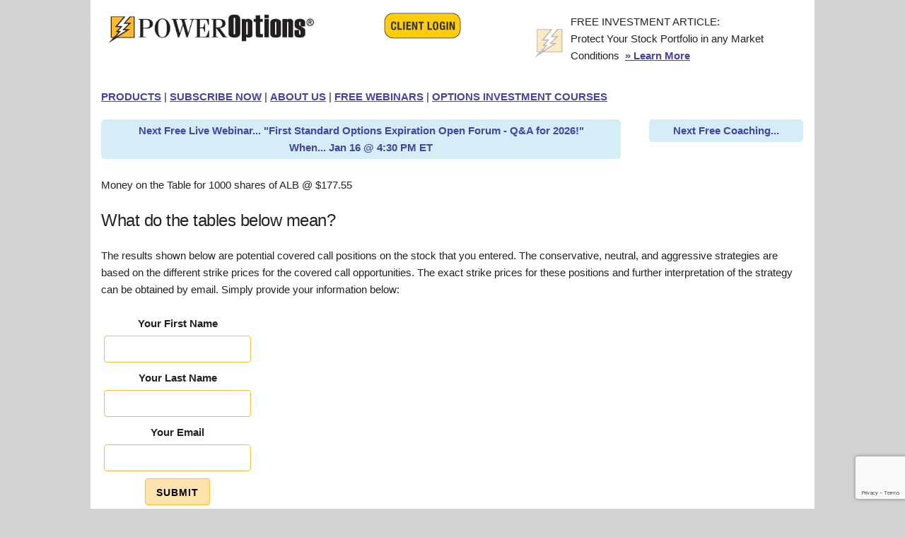

--- FILE ---
content_type: text/html
request_url: https://www.poweropt.com/partner_covered_calls.asp?sym=ALB&sh=1000&co=MOT
body_size: 6919
content:

<!doctype html>
<html lang="en">
<head>
    <script type="text/javascript" src="includes/includejs/app_insights.js"></script>
    <title>ALB Money on the Table - ALB Covered Call Strategy - ALB Covered Call Positions</title>
    <meta name="viewport" content="width=device-width, initial-scale=1">
    <meta charset="utf-8" />
<meta name="robots" content="index,follow" />
<meta name="application-name" content="PowerOptions" />
<link rel="icon" href="includes/images/bolt.ico" />
<link rel="shortcut icon" href="includes/images/bolt.ico">

<!-- Reddit Pixel -->
<script>
!function(w,d){if(!w.rdt){var p=w.rdt=function(){p.sendEvent?p.sendEvent.apply(p,arguments):p.callQueue.push(arguments)};p.callQueue=[];var t=d.createElement("script");t.src="https://www.redditstatic.com/ads/pixel.js",t.async=!0;var s=d.getElementsByTagName("script")[0];s.parentNode.insertBefore(t,s)}}(window,document);rdt('init','t2_vubomzal', {"optOut":false,"useDecimalCurrencyValues":true});rdt('track', 'PageVisit');
</script>
<!-- DO NOT MODIFY UNLESS TO REPLACE A USER IDENTIFIER -->
<!-- End Reddit Pixel -->
<!-- Facebook Pixel Code -->
<script>!function(f,b,e,v,n,t,s){if(f.fbq)return;n=f.fbq=function(){n.callMethod?n.callMethod.apply(n,arguments):n.queue.push(arguments)};if(!f._fbq)f._fbq=n;n.push=n;n.loaded=!0;n.version='2.0';n.queue=[];t=b.createElement(e);t.async=!0;t.src=v;s=b.getElementsByTagName(e)[0];s.parentNode.insertBefore(t,s)}(window,document,'script','https://connect.facebook.net/en_US/fbevents.js'); fbq('init', '812269536600206'); fbq('track', 'PageView');</script>
<noscript>
    <img height="1" width="1" src="https://www.facebook.com/tr?id=812269536600206&ev=PageView&noscript=1" />
</noscript>
<!-- End Facebook Pixel Code -->
<!-- First Ascent - Google tag (gtag.js) -->
<script async src="https://www.googletagmanager.com/gtag/js?id=AW-11087888456"></script>
<script>
  window.dataLayer = window.dataLayer || [];
  function gtag(){dataLayer.push(arguments);}
  gtag('js', new Date());
  gtag('config', 'AW-11087888456', {'allow_enhanced_conversions':true});
</script>
<!-- End Google Tag -->
<!-- Bing Code -->
<script>(function(w,d,t,r,u){var f,n,i;w[u]=w[u]||[],f=function(){var o={ti:"4002096"};o.q=w[u],w[u]=new UET(o),w[u].push("pageLoad")},n=d.createElement(t),n.src=r,n.async=1,n.onload=n.onreadystatechange=function(){var s=this.readyState;s&&s!=="loaded"&&s!=="complete"||(f(),n.onload=n.onreadystatechange=null)},i=d.getElementsByTagName(t)[0],i.parentNode.insertBefore(n,i)})(window,document,"script","//bat.bing.com/bat.js","uetq");</script>
<noscript>
    <img src="https://bat.bing.com/action/0?ti=4002096&Ver=2" height="0" width="0" style="display: none; visibility: hidden;" />
</noscript>
<!-- End Bing Code -->


<!-- Microsoft Clarity -->
<script type="text/javascript">
    (function (c, l, a, r, i, t, y) {
        c[a] = c[a] || function () { (c[a].q = c[a].q || []).push(arguments) };
        t = l.createElement(r); t.async = 1; t.src = "https://www.clarity.ms/tag/" + i;
        y = l.getElementsByTagName(r)[0]; y.parentNode.insertBefore(t, y);
    })(window, document, "clarity", "script", "i50erj1ydo");
</script>
<!-- End Microsoft Clarity -->

    <link type="text/css" rel="stylesheet" href="includes/stylesheets/normalize.css">
    <link type="text/css" rel="stylesheet" href="includes/stylesheets/skeleton.css">
    <link type="text/css" rel="stylesheet" href="includes/stylesheets/po_mainmenu.css">
    <link type="text/css" rel="stylesheet" href="includes/stylesheets/po_submenu.css">
    <meta name="keywords" content="ALB Money on the Table, ALB Covered Call Strategy, ALB Covered Call Positions, ALB Covered Call, ALB Covered Call Information, ALB Covered Call Tips, ALB Covered Call Help, ALB Covered Call Guide, ALB Covered Call Trading">
    <meta name="description" content="ALB Covered Call Positions - PowerOptions Money on the Table can help you create a comprehensive ALB covered call strategy.">
    <script src="https://www.google.com/recaptcha/api.js"></script>
    <script src="includes/includejs/formvalidation-cc.js"></script>
    <script src="includes/includejs/trial.js"></script>
    <script type="text/javascript">
        function onSubmit(token) {
            document.mainForm.btnSubmit.value = "clicked";
            document.getElementById("mainForm").submit();
        }

        function doSubmit() {
            document.mainForm.btnSubmit.value = "clicked";
            document.mainForm.submit();
            return false;
        }
    </script>
</head>
<body>
    
<div class="container">
    <div class="row">
        <div class="four columns">
            <div class="u-max-full-width">
                <a href="index.asp">
                    <img class="u-max-full-width" src="includes/images/s2/images/nav_01.gif" alt="Stock Option Trading - Stock Options Investing" border="0"></a>
            </div>
        </div>
        
        <div class="three columns">
            <div align="center">
                <a href="logon.asp">
                    <img src="includes/images/s2/images/client_login_button.gif" alt="Client Logon" border="0"></a>
            </div>
        </div>
        <div class="five columns">
            <div class="u-max-full-width">
                
<table>
    <tbody>
        <tr>
            <td>
                <img src="includes/images/s2/images/icon.gif" width="49" height="49"></td>
            <td>
                <h6>FREE INVESTMENT ARTICLE:<br />
                    Protect Your Stock Portfolio in any Market Conditions &nbsp;<a href="sketch.asp">&#187; Learn More</a></h6>
            </td>
        </tr>
    </tbody>
</table>

            </div>
        </div>
    </div>
    <div class="row" style="padding: 0px 0px 0px 0px;">
        <div class="twelve columns" style="padding: 0px 0px 0px 0px;">
            <div class="u-pull-left" style="padding: 0px 0px 0px 0px;">
                <h6><a href="products.asp">PRODUCTS</a> | <a href="https://www.poweropt.com/store/subscribe.aspx?pid=po_sub">SUBSCRIBE NOW</a> | <a href="ourcompany.asp">ABOUT US</a> | <a href="webinars.asp">FREE WEBINARS</a> | <a href="https://learn.poweropt.com/" target="_blank">OPTIONS INVESTMENT COURSES</a></h6>
            </div>
        </div>
        
    </div>




    <div class="row">


        
        <div class="nine columns">
            <table width="100%" cellpadding="3" cellspacing="0" style="">
                <tr bgcolor="#D5EDF7">
                    <td style="text-align: center; -moz-border-radius: 5px; -webkit-border-radius: 5px; border-radius: 5px;">
                        <b class="blu10">
                            <a style="text-decoration: none; color: #4545A1; font-weight: bold;" target="_blank" href="https://attendee.gotowebinar.com/register/1086622505571838040">Next Free Live Webinar... "First Standard Options Expiration Open Forum - Q&A for 2026!"<br />
                                When... Jan 16 @ 4:30 PM ET
                            </a></b>
                    </td>
                </tr>
            </table>
        </div>
        <div class="three columns">
            <table width="100%" cellpadding="3" cellspacing="0" style="">
                <tr bgcolor="#D5EDF7">
                    <td style="text-align: center; -moz-border-radius: 5px; -webkit-border-radius: 5px; border-radius: 5px;">
                        <b class="blu10">
                            <a style="text-decoration: none; color: #4545A1; font-weight: bold;" target="_blank" href="expert.asp?sid=1">Next Free Coaching... 
                            </a></b>
                    </td>
                </tr>
            </table>
        </div>
        
    </div>






    
</div>

    <div class="container">
        <div class="row">


            <form method="post" action="partner_covered_calls.asp" name="mainForm">
                <input type="hidden" name="sym" value="ALB">
                <input type="hidden" name="sh" value="1000">
                <input type="hidden" name="co" value="MOT">
                <input type="hidden" name="btnSubmit" value="">


                
                <h6>Money on the Table for 1000 shares of ALB @ $177.55</h6>
                <h5>What do the tables below mean?</h5>
                            <h6>The results shown below are potential covered call positions on the stock that you entered. The conservative, neutral, and aggressive strategies are based on the different strike prices for the covered call opportunities. The exact strike prices for these positions and further interpretation of the strategy can be obtained by email. Simply provide your information below:</h6>
                <table>
                    <tr>
                        <td style="text-align: center;">
                            <label for="first_name">Your First Name</label>
                            <input class="u-full-width" type="text" name="first_name" value="">
                        </td>
                    </tr>
                    <tr>
                        <td style="text-align: center;">
                            <label for="last_name">Your Last Name</label>
                            <input class="u-full-width" type="text" name="last_name" value="">
                        </td>
                    </tr>
                    <tr>
                        <td style="text-align: center;">
                            <label for="email">Your Email</label>
                            <input class="u-full-width" type="email" name="email" value="">
                        </td>
                    </tr>
                    <tr>
                        <td style="text-align: center;">
                            <button class="g-recaptcha button-primary"
                                data-sitekey="6Lc9X-MdAAAAAFYIQaT4XBYQbiE65-ewK3tgYv6F"
                                data-callback='onSubmit'
                                data-action='submit'>
                                Submit</button></td>
                    </tr>
                </table>
                
                <h5>If you are very bullish on Albemarle Corp. (ALB)</h5>
                <h6>When you decide to trade this stock as a Covered Call, you could receive a  $12,700 premium just for making it available, no matter what happens to the stock. But if the stock were to rise before expiration you could make a profit of $15,150. This trade will also get you more than 7% worth of downside protection for your stock.</h6>
                <table border="0">
                    <tr>
                        <td align="center">Money on the Table:</td>
                        <td align="center">Potential Profit if Stock is Above Strike:</td>
                        <td align="center">Downside Protection:</td>
                    </tr>
                    <tr>
                        <td align="center">$12,700</td>
                        <td align="center">$15,150</td>
                        <td align="center">7%</td>
                    </tr>
                </table>
                
                <h5>If you are neutral on Albemarle Corp. (ALB)</h5>
                <h6>When you decide to trade this stock as a Covered Call, you could receive a $15,100 premium just for making it available, no matter what happens to the stock. But if the stock were to rise, you could make a profit of $12,550. This trade will also get you more than 9% worth of downside protection for your stock.</h6>
                <table border="0">
                    <tr>
                        <td align="center">Money on the Table:</td>
                        <td align="center">Potential Profit if Stock is Above Strike:</td>
                        <td align="center">Downside Protection:</td>
                    </tr>
                    <tr>
                        <td align="center">$15,100</td>
                        <td align="center">$12,550</td>
                        <td align="center">9%</td>
                    </tr>
                </table>
                
                <h5>If you are more conservative on Albemarle Corp. (ALB)</h5>
                <h6>When you decide to trade this more protective covered call that will generate $17,350. If the stock stays the same or even drops up to 10%, you could make a profit of $9,800. That's right, your stock is protected for up to a 10% drop.</h6>
                <table border="0">
                    <tr>
                        <td align="center">Money on the Table:</td>
                        <td align="center">Potential Profit if Stock is Above Strike:</td>
                        <td align="center">Downside Protection:</td>
                    </tr>
                    <tr>
                        <td align="center">$17,350</td>
                        <td align="center">$9,800</td>
                        <td align="center">10%</td>
                    </tr>
                </table>
                
            </form>

        </div>
        <div class="row">
            <hr>
<h6>The covered call strategy can be used as a reasonable hedge for lower volatility securities. The hedge exists as the premium that is received to lower the cost basis / break-even point of your holdings... but you are only hedged by that amount. It is a great means to generate income on your holdings and act as a 2nd dividend or 2nd income on the shares in your account. 
<br><br>
Regarding the Money on the Table Report... The sell-to-open call enters you into an obligation to potentially deliver your shares of stock at the sold call strike price. If you wanted to hold the position long term and not worry about rolling or adjusting the call too often, you would likely just stay with Out of the Money (above the current underlying price) looking for a lower probability of assignment. This would mean a lower premium and thus a lower hedge. 
<br><br>
The Conservative approach means you would be selling a call In the Money to begin with, below the current price. This gives a higher premium due to the intrinsic value and time value of the option premium. However, if you do not want to have your shares assigned you would need to roll the call up to a higher strike price and further out in time. This might cost a higher premium than you initially received. 
<br><br>
The covered call strategy is a popular and potentially valuable instrument for shares of stock that you own. Note: The most efficient hedge against an optionable stock or ETF in your account is the Married Put strategy.</h6>
        </div>
    </div>
    
    <div class="container">
        <div class="row">
            <div class="container">

    <form id="main-contact-form" class="contact-form" name="trialForm" method="post" action="index.asp">
        <input type="hidden" name="status" value="">
        <input type="hidden" name="trialPageSource" value="">
        <div class="u-full-width">
            <h4>14 DAY FREE TRIAL!</h4>
            <h5>No credit card required&nbsp;&middot;&nbsp;Easy tutorials to get started&nbsp;&middot;&nbsp;Free Coaching Sessions</h5>
        </div>
        <div class="row u-max-full-width">
            <div class="six columns">
                <div class="u-full-width">
                    <label>First Name *</label>
                    <input class="u-full-width" type="text" id="firstname" name="firstname" class="form-control" maxlength="26" onblur="ft_setDefault(this,'F');" onfocus="ft_clearBox(this);" onclick="ft_clearBox(this);" onchange="endClickDelay()">
                </div>
                <div class="u-full-width">
                    <label>Last Name *</label>
                    <input class="u-full-width" type="text" id="lastname" name="lastname" class="form-control" maxlength="26" onblur="ft_setDefault(this,'L');" onfocus="ft_clearBox(this);" onclick="ft_clearBox(this);" onchange="endClickDelay()">
                </div>
                <div class="u-full-width">
                    <label>Email *</label>
                    <input class="u-full-width" type="text" id="email" name="email" class="form-control" maxlength="49" onblur="ft_setDefault(this,'E');" onfocus="ft_clearBox(this);" onclick="ft_clearBox(this);" onchange="endClickDelay()">
                </div>
            </div>
            <div class="six columns">
                <div class="u-full-width">
                    <label for="ft_source">How did you hear about us? *</label>
                    <select class="u-full-width" class="form-control" required="required" id="ft_source" name="ft_source" required="required">
                        <option value="Surfer">Choose one...</option>
                        <option value="Broker">Broker</option>
                        <option value="Friend">Friend</option>
                        <option value="MessageBoard">Message Board</option>
                        <option value="POBlog">PowerOptions Blog</option>
                        <option value="PrevSub">Previous Subscriber</option>
                        <option value="RadioActiveTrading">RadioActive Trading</option>
                        <option value="Reddit">Reddit</option>
                        <option value="SeekingAlpha">Seeking Alpha</option>
                        <option value="WebSearch">Web Search</option>
                        <option value="YahooFinance">Yahoo Finance</option>
                        <option value="YouTube">YouTube</option>
                        <option value="other">Other</option>
                    </select>
                    <span style="display: none; !important;">
                        <label for="yestotrial">Yes to trial...<input id="yestotrial" name="yestotrial" type="text" maxlength="26" onblur="ft_setDefault(this,'F');" onfocus="ft_clearBox(this);" onclick="ft_clearBox(this);" onchange="endClickDelay()"></label></span>
                </div>
                <div class="u-full-width">
                    <label class="trialRad">
                        <input type="radio" name="trialRad" value="B"><span class="label-body">
                        I am a novice at trading options</span></label>
                    <label class="trialRad">
                        <input type="radio" name="trialRad" value="E"><span class="label-body">
                        I am an experienced options trader</span></label>
                </div>
                <div class="u-full-width">
                    <a href="#" onclick="clickDelay(1); return false">
                        <img src="includes/images/s2/images/start_trial_button.gif" alt="Start My Trial Now" width="193" height="41" border="0"></a>
                    <!--<a href="" onclick="clickDelay(1); return false"><button type="submit" name="submit" class="btn btn-primary btn-lg" required="required">Start My Free Trial Now</button></a>-->
                    <br />
                    <strong>Important:</strong> Your Password will be sent to you by email. Please make sure that your email is correct.
                </div>
            </div>
        </div>
    </form>

</div>

        </div>
        <h4>ALB Money on the Table - ALB Covered Call Strategy - ALB Covered Call Positions</h4>
    </div>
    <div class="container">
    <div class="row" style="background-color: #00354E; padding: 10px; text-align: center;">
        <div class="five columns" style="color: white">
            <a href="copy.asp" target="_blank" style="color: white">Copyright © 1997-2026</a> |
            <a href="privacy.asp" style="color: white">PRIVACY</a> |
            <a href="sitemap.asp" style="color: white">SITEMAP</a>
            <br />
            <a href="mailto:support@poweropt.com" target="_blank" style="color: white">support@poweropt.com</a> | 302-992-7971
        </div>
        <div class="four columns" style="text-align: right;">
            <a href="https://www.youtube.com/PowerOptions" target="_blank">
                <img src="images/Social media logos-YT.png" alt="Watch PowerOptions on YouTube" width="40" height="30" border="0"></a>
            <a href="https://www.facebook.com/PowerOption/" target="_blank">
                <img src="images/Social media logos-FB.png" alt="Follow PowerOptions on FaceBook" width="30" height="30" border="0"></a>
            <a href="https://www.linkedin.com/company/power-financial-group-inc." target="_blank">
                <img src="images/Social media logos-LIN.png" alt="Follow PowerOptions on LinkedIN" width="30" height="30" border="0"></a>
        </div>
        <div class="three columns">
            
            <a href="logon.asp">
                <button mat-raised-button color="primary" style="color: #00354E; background-color: #FDBB30">Login</button>
                
            </a>
        </div>
    </div>
</div>

</body>
</html>


--- FILE ---
content_type: text/html; charset=utf-8
request_url: https://www.google.com/recaptcha/api2/anchor?ar=1&k=6Lc9X-MdAAAAAFYIQaT4XBYQbiE65-ewK3tgYv6F&co=aHR0cHM6Ly93d3cucG93ZXJvcHQuY29tOjQ0Mw..&hl=en&v=PoyoqOPhxBO7pBk68S4YbpHZ&size=invisible&sa=submit&anchor-ms=20000&execute-ms=30000&cb=o2tixkfqrnsk
body_size: 48694
content:
<!DOCTYPE HTML><html dir="ltr" lang="en"><head><meta http-equiv="Content-Type" content="text/html; charset=UTF-8">
<meta http-equiv="X-UA-Compatible" content="IE=edge">
<title>reCAPTCHA</title>
<style type="text/css">
/* cyrillic-ext */
@font-face {
  font-family: 'Roboto';
  font-style: normal;
  font-weight: 400;
  font-stretch: 100%;
  src: url(//fonts.gstatic.com/s/roboto/v48/KFO7CnqEu92Fr1ME7kSn66aGLdTylUAMa3GUBHMdazTgWw.woff2) format('woff2');
  unicode-range: U+0460-052F, U+1C80-1C8A, U+20B4, U+2DE0-2DFF, U+A640-A69F, U+FE2E-FE2F;
}
/* cyrillic */
@font-face {
  font-family: 'Roboto';
  font-style: normal;
  font-weight: 400;
  font-stretch: 100%;
  src: url(//fonts.gstatic.com/s/roboto/v48/KFO7CnqEu92Fr1ME7kSn66aGLdTylUAMa3iUBHMdazTgWw.woff2) format('woff2');
  unicode-range: U+0301, U+0400-045F, U+0490-0491, U+04B0-04B1, U+2116;
}
/* greek-ext */
@font-face {
  font-family: 'Roboto';
  font-style: normal;
  font-weight: 400;
  font-stretch: 100%;
  src: url(//fonts.gstatic.com/s/roboto/v48/KFO7CnqEu92Fr1ME7kSn66aGLdTylUAMa3CUBHMdazTgWw.woff2) format('woff2');
  unicode-range: U+1F00-1FFF;
}
/* greek */
@font-face {
  font-family: 'Roboto';
  font-style: normal;
  font-weight: 400;
  font-stretch: 100%;
  src: url(//fonts.gstatic.com/s/roboto/v48/KFO7CnqEu92Fr1ME7kSn66aGLdTylUAMa3-UBHMdazTgWw.woff2) format('woff2');
  unicode-range: U+0370-0377, U+037A-037F, U+0384-038A, U+038C, U+038E-03A1, U+03A3-03FF;
}
/* math */
@font-face {
  font-family: 'Roboto';
  font-style: normal;
  font-weight: 400;
  font-stretch: 100%;
  src: url(//fonts.gstatic.com/s/roboto/v48/KFO7CnqEu92Fr1ME7kSn66aGLdTylUAMawCUBHMdazTgWw.woff2) format('woff2');
  unicode-range: U+0302-0303, U+0305, U+0307-0308, U+0310, U+0312, U+0315, U+031A, U+0326-0327, U+032C, U+032F-0330, U+0332-0333, U+0338, U+033A, U+0346, U+034D, U+0391-03A1, U+03A3-03A9, U+03B1-03C9, U+03D1, U+03D5-03D6, U+03F0-03F1, U+03F4-03F5, U+2016-2017, U+2034-2038, U+203C, U+2040, U+2043, U+2047, U+2050, U+2057, U+205F, U+2070-2071, U+2074-208E, U+2090-209C, U+20D0-20DC, U+20E1, U+20E5-20EF, U+2100-2112, U+2114-2115, U+2117-2121, U+2123-214F, U+2190, U+2192, U+2194-21AE, U+21B0-21E5, U+21F1-21F2, U+21F4-2211, U+2213-2214, U+2216-22FF, U+2308-230B, U+2310, U+2319, U+231C-2321, U+2336-237A, U+237C, U+2395, U+239B-23B7, U+23D0, U+23DC-23E1, U+2474-2475, U+25AF, U+25B3, U+25B7, U+25BD, U+25C1, U+25CA, U+25CC, U+25FB, U+266D-266F, U+27C0-27FF, U+2900-2AFF, U+2B0E-2B11, U+2B30-2B4C, U+2BFE, U+3030, U+FF5B, U+FF5D, U+1D400-1D7FF, U+1EE00-1EEFF;
}
/* symbols */
@font-face {
  font-family: 'Roboto';
  font-style: normal;
  font-weight: 400;
  font-stretch: 100%;
  src: url(//fonts.gstatic.com/s/roboto/v48/KFO7CnqEu92Fr1ME7kSn66aGLdTylUAMaxKUBHMdazTgWw.woff2) format('woff2');
  unicode-range: U+0001-000C, U+000E-001F, U+007F-009F, U+20DD-20E0, U+20E2-20E4, U+2150-218F, U+2190, U+2192, U+2194-2199, U+21AF, U+21E6-21F0, U+21F3, U+2218-2219, U+2299, U+22C4-22C6, U+2300-243F, U+2440-244A, U+2460-24FF, U+25A0-27BF, U+2800-28FF, U+2921-2922, U+2981, U+29BF, U+29EB, U+2B00-2BFF, U+4DC0-4DFF, U+FFF9-FFFB, U+10140-1018E, U+10190-1019C, U+101A0, U+101D0-101FD, U+102E0-102FB, U+10E60-10E7E, U+1D2C0-1D2D3, U+1D2E0-1D37F, U+1F000-1F0FF, U+1F100-1F1AD, U+1F1E6-1F1FF, U+1F30D-1F30F, U+1F315, U+1F31C, U+1F31E, U+1F320-1F32C, U+1F336, U+1F378, U+1F37D, U+1F382, U+1F393-1F39F, U+1F3A7-1F3A8, U+1F3AC-1F3AF, U+1F3C2, U+1F3C4-1F3C6, U+1F3CA-1F3CE, U+1F3D4-1F3E0, U+1F3ED, U+1F3F1-1F3F3, U+1F3F5-1F3F7, U+1F408, U+1F415, U+1F41F, U+1F426, U+1F43F, U+1F441-1F442, U+1F444, U+1F446-1F449, U+1F44C-1F44E, U+1F453, U+1F46A, U+1F47D, U+1F4A3, U+1F4B0, U+1F4B3, U+1F4B9, U+1F4BB, U+1F4BF, U+1F4C8-1F4CB, U+1F4D6, U+1F4DA, U+1F4DF, U+1F4E3-1F4E6, U+1F4EA-1F4ED, U+1F4F7, U+1F4F9-1F4FB, U+1F4FD-1F4FE, U+1F503, U+1F507-1F50B, U+1F50D, U+1F512-1F513, U+1F53E-1F54A, U+1F54F-1F5FA, U+1F610, U+1F650-1F67F, U+1F687, U+1F68D, U+1F691, U+1F694, U+1F698, U+1F6AD, U+1F6B2, U+1F6B9-1F6BA, U+1F6BC, U+1F6C6-1F6CF, U+1F6D3-1F6D7, U+1F6E0-1F6EA, U+1F6F0-1F6F3, U+1F6F7-1F6FC, U+1F700-1F7FF, U+1F800-1F80B, U+1F810-1F847, U+1F850-1F859, U+1F860-1F887, U+1F890-1F8AD, U+1F8B0-1F8BB, U+1F8C0-1F8C1, U+1F900-1F90B, U+1F93B, U+1F946, U+1F984, U+1F996, U+1F9E9, U+1FA00-1FA6F, U+1FA70-1FA7C, U+1FA80-1FA89, U+1FA8F-1FAC6, U+1FACE-1FADC, U+1FADF-1FAE9, U+1FAF0-1FAF8, U+1FB00-1FBFF;
}
/* vietnamese */
@font-face {
  font-family: 'Roboto';
  font-style: normal;
  font-weight: 400;
  font-stretch: 100%;
  src: url(//fonts.gstatic.com/s/roboto/v48/KFO7CnqEu92Fr1ME7kSn66aGLdTylUAMa3OUBHMdazTgWw.woff2) format('woff2');
  unicode-range: U+0102-0103, U+0110-0111, U+0128-0129, U+0168-0169, U+01A0-01A1, U+01AF-01B0, U+0300-0301, U+0303-0304, U+0308-0309, U+0323, U+0329, U+1EA0-1EF9, U+20AB;
}
/* latin-ext */
@font-face {
  font-family: 'Roboto';
  font-style: normal;
  font-weight: 400;
  font-stretch: 100%;
  src: url(//fonts.gstatic.com/s/roboto/v48/KFO7CnqEu92Fr1ME7kSn66aGLdTylUAMa3KUBHMdazTgWw.woff2) format('woff2');
  unicode-range: U+0100-02BA, U+02BD-02C5, U+02C7-02CC, U+02CE-02D7, U+02DD-02FF, U+0304, U+0308, U+0329, U+1D00-1DBF, U+1E00-1E9F, U+1EF2-1EFF, U+2020, U+20A0-20AB, U+20AD-20C0, U+2113, U+2C60-2C7F, U+A720-A7FF;
}
/* latin */
@font-face {
  font-family: 'Roboto';
  font-style: normal;
  font-weight: 400;
  font-stretch: 100%;
  src: url(//fonts.gstatic.com/s/roboto/v48/KFO7CnqEu92Fr1ME7kSn66aGLdTylUAMa3yUBHMdazQ.woff2) format('woff2');
  unicode-range: U+0000-00FF, U+0131, U+0152-0153, U+02BB-02BC, U+02C6, U+02DA, U+02DC, U+0304, U+0308, U+0329, U+2000-206F, U+20AC, U+2122, U+2191, U+2193, U+2212, U+2215, U+FEFF, U+FFFD;
}
/* cyrillic-ext */
@font-face {
  font-family: 'Roboto';
  font-style: normal;
  font-weight: 500;
  font-stretch: 100%;
  src: url(//fonts.gstatic.com/s/roboto/v48/KFO7CnqEu92Fr1ME7kSn66aGLdTylUAMa3GUBHMdazTgWw.woff2) format('woff2');
  unicode-range: U+0460-052F, U+1C80-1C8A, U+20B4, U+2DE0-2DFF, U+A640-A69F, U+FE2E-FE2F;
}
/* cyrillic */
@font-face {
  font-family: 'Roboto';
  font-style: normal;
  font-weight: 500;
  font-stretch: 100%;
  src: url(//fonts.gstatic.com/s/roboto/v48/KFO7CnqEu92Fr1ME7kSn66aGLdTylUAMa3iUBHMdazTgWw.woff2) format('woff2');
  unicode-range: U+0301, U+0400-045F, U+0490-0491, U+04B0-04B1, U+2116;
}
/* greek-ext */
@font-face {
  font-family: 'Roboto';
  font-style: normal;
  font-weight: 500;
  font-stretch: 100%;
  src: url(//fonts.gstatic.com/s/roboto/v48/KFO7CnqEu92Fr1ME7kSn66aGLdTylUAMa3CUBHMdazTgWw.woff2) format('woff2');
  unicode-range: U+1F00-1FFF;
}
/* greek */
@font-face {
  font-family: 'Roboto';
  font-style: normal;
  font-weight: 500;
  font-stretch: 100%;
  src: url(//fonts.gstatic.com/s/roboto/v48/KFO7CnqEu92Fr1ME7kSn66aGLdTylUAMa3-UBHMdazTgWw.woff2) format('woff2');
  unicode-range: U+0370-0377, U+037A-037F, U+0384-038A, U+038C, U+038E-03A1, U+03A3-03FF;
}
/* math */
@font-face {
  font-family: 'Roboto';
  font-style: normal;
  font-weight: 500;
  font-stretch: 100%;
  src: url(//fonts.gstatic.com/s/roboto/v48/KFO7CnqEu92Fr1ME7kSn66aGLdTylUAMawCUBHMdazTgWw.woff2) format('woff2');
  unicode-range: U+0302-0303, U+0305, U+0307-0308, U+0310, U+0312, U+0315, U+031A, U+0326-0327, U+032C, U+032F-0330, U+0332-0333, U+0338, U+033A, U+0346, U+034D, U+0391-03A1, U+03A3-03A9, U+03B1-03C9, U+03D1, U+03D5-03D6, U+03F0-03F1, U+03F4-03F5, U+2016-2017, U+2034-2038, U+203C, U+2040, U+2043, U+2047, U+2050, U+2057, U+205F, U+2070-2071, U+2074-208E, U+2090-209C, U+20D0-20DC, U+20E1, U+20E5-20EF, U+2100-2112, U+2114-2115, U+2117-2121, U+2123-214F, U+2190, U+2192, U+2194-21AE, U+21B0-21E5, U+21F1-21F2, U+21F4-2211, U+2213-2214, U+2216-22FF, U+2308-230B, U+2310, U+2319, U+231C-2321, U+2336-237A, U+237C, U+2395, U+239B-23B7, U+23D0, U+23DC-23E1, U+2474-2475, U+25AF, U+25B3, U+25B7, U+25BD, U+25C1, U+25CA, U+25CC, U+25FB, U+266D-266F, U+27C0-27FF, U+2900-2AFF, U+2B0E-2B11, U+2B30-2B4C, U+2BFE, U+3030, U+FF5B, U+FF5D, U+1D400-1D7FF, U+1EE00-1EEFF;
}
/* symbols */
@font-face {
  font-family: 'Roboto';
  font-style: normal;
  font-weight: 500;
  font-stretch: 100%;
  src: url(//fonts.gstatic.com/s/roboto/v48/KFO7CnqEu92Fr1ME7kSn66aGLdTylUAMaxKUBHMdazTgWw.woff2) format('woff2');
  unicode-range: U+0001-000C, U+000E-001F, U+007F-009F, U+20DD-20E0, U+20E2-20E4, U+2150-218F, U+2190, U+2192, U+2194-2199, U+21AF, U+21E6-21F0, U+21F3, U+2218-2219, U+2299, U+22C4-22C6, U+2300-243F, U+2440-244A, U+2460-24FF, U+25A0-27BF, U+2800-28FF, U+2921-2922, U+2981, U+29BF, U+29EB, U+2B00-2BFF, U+4DC0-4DFF, U+FFF9-FFFB, U+10140-1018E, U+10190-1019C, U+101A0, U+101D0-101FD, U+102E0-102FB, U+10E60-10E7E, U+1D2C0-1D2D3, U+1D2E0-1D37F, U+1F000-1F0FF, U+1F100-1F1AD, U+1F1E6-1F1FF, U+1F30D-1F30F, U+1F315, U+1F31C, U+1F31E, U+1F320-1F32C, U+1F336, U+1F378, U+1F37D, U+1F382, U+1F393-1F39F, U+1F3A7-1F3A8, U+1F3AC-1F3AF, U+1F3C2, U+1F3C4-1F3C6, U+1F3CA-1F3CE, U+1F3D4-1F3E0, U+1F3ED, U+1F3F1-1F3F3, U+1F3F5-1F3F7, U+1F408, U+1F415, U+1F41F, U+1F426, U+1F43F, U+1F441-1F442, U+1F444, U+1F446-1F449, U+1F44C-1F44E, U+1F453, U+1F46A, U+1F47D, U+1F4A3, U+1F4B0, U+1F4B3, U+1F4B9, U+1F4BB, U+1F4BF, U+1F4C8-1F4CB, U+1F4D6, U+1F4DA, U+1F4DF, U+1F4E3-1F4E6, U+1F4EA-1F4ED, U+1F4F7, U+1F4F9-1F4FB, U+1F4FD-1F4FE, U+1F503, U+1F507-1F50B, U+1F50D, U+1F512-1F513, U+1F53E-1F54A, U+1F54F-1F5FA, U+1F610, U+1F650-1F67F, U+1F687, U+1F68D, U+1F691, U+1F694, U+1F698, U+1F6AD, U+1F6B2, U+1F6B9-1F6BA, U+1F6BC, U+1F6C6-1F6CF, U+1F6D3-1F6D7, U+1F6E0-1F6EA, U+1F6F0-1F6F3, U+1F6F7-1F6FC, U+1F700-1F7FF, U+1F800-1F80B, U+1F810-1F847, U+1F850-1F859, U+1F860-1F887, U+1F890-1F8AD, U+1F8B0-1F8BB, U+1F8C0-1F8C1, U+1F900-1F90B, U+1F93B, U+1F946, U+1F984, U+1F996, U+1F9E9, U+1FA00-1FA6F, U+1FA70-1FA7C, U+1FA80-1FA89, U+1FA8F-1FAC6, U+1FACE-1FADC, U+1FADF-1FAE9, U+1FAF0-1FAF8, U+1FB00-1FBFF;
}
/* vietnamese */
@font-face {
  font-family: 'Roboto';
  font-style: normal;
  font-weight: 500;
  font-stretch: 100%;
  src: url(//fonts.gstatic.com/s/roboto/v48/KFO7CnqEu92Fr1ME7kSn66aGLdTylUAMa3OUBHMdazTgWw.woff2) format('woff2');
  unicode-range: U+0102-0103, U+0110-0111, U+0128-0129, U+0168-0169, U+01A0-01A1, U+01AF-01B0, U+0300-0301, U+0303-0304, U+0308-0309, U+0323, U+0329, U+1EA0-1EF9, U+20AB;
}
/* latin-ext */
@font-face {
  font-family: 'Roboto';
  font-style: normal;
  font-weight: 500;
  font-stretch: 100%;
  src: url(//fonts.gstatic.com/s/roboto/v48/KFO7CnqEu92Fr1ME7kSn66aGLdTylUAMa3KUBHMdazTgWw.woff2) format('woff2');
  unicode-range: U+0100-02BA, U+02BD-02C5, U+02C7-02CC, U+02CE-02D7, U+02DD-02FF, U+0304, U+0308, U+0329, U+1D00-1DBF, U+1E00-1E9F, U+1EF2-1EFF, U+2020, U+20A0-20AB, U+20AD-20C0, U+2113, U+2C60-2C7F, U+A720-A7FF;
}
/* latin */
@font-face {
  font-family: 'Roboto';
  font-style: normal;
  font-weight: 500;
  font-stretch: 100%;
  src: url(//fonts.gstatic.com/s/roboto/v48/KFO7CnqEu92Fr1ME7kSn66aGLdTylUAMa3yUBHMdazQ.woff2) format('woff2');
  unicode-range: U+0000-00FF, U+0131, U+0152-0153, U+02BB-02BC, U+02C6, U+02DA, U+02DC, U+0304, U+0308, U+0329, U+2000-206F, U+20AC, U+2122, U+2191, U+2193, U+2212, U+2215, U+FEFF, U+FFFD;
}
/* cyrillic-ext */
@font-face {
  font-family: 'Roboto';
  font-style: normal;
  font-weight: 900;
  font-stretch: 100%;
  src: url(//fonts.gstatic.com/s/roboto/v48/KFO7CnqEu92Fr1ME7kSn66aGLdTylUAMa3GUBHMdazTgWw.woff2) format('woff2');
  unicode-range: U+0460-052F, U+1C80-1C8A, U+20B4, U+2DE0-2DFF, U+A640-A69F, U+FE2E-FE2F;
}
/* cyrillic */
@font-face {
  font-family: 'Roboto';
  font-style: normal;
  font-weight: 900;
  font-stretch: 100%;
  src: url(//fonts.gstatic.com/s/roboto/v48/KFO7CnqEu92Fr1ME7kSn66aGLdTylUAMa3iUBHMdazTgWw.woff2) format('woff2');
  unicode-range: U+0301, U+0400-045F, U+0490-0491, U+04B0-04B1, U+2116;
}
/* greek-ext */
@font-face {
  font-family: 'Roboto';
  font-style: normal;
  font-weight: 900;
  font-stretch: 100%;
  src: url(//fonts.gstatic.com/s/roboto/v48/KFO7CnqEu92Fr1ME7kSn66aGLdTylUAMa3CUBHMdazTgWw.woff2) format('woff2');
  unicode-range: U+1F00-1FFF;
}
/* greek */
@font-face {
  font-family: 'Roboto';
  font-style: normal;
  font-weight: 900;
  font-stretch: 100%;
  src: url(//fonts.gstatic.com/s/roboto/v48/KFO7CnqEu92Fr1ME7kSn66aGLdTylUAMa3-UBHMdazTgWw.woff2) format('woff2');
  unicode-range: U+0370-0377, U+037A-037F, U+0384-038A, U+038C, U+038E-03A1, U+03A3-03FF;
}
/* math */
@font-face {
  font-family: 'Roboto';
  font-style: normal;
  font-weight: 900;
  font-stretch: 100%;
  src: url(//fonts.gstatic.com/s/roboto/v48/KFO7CnqEu92Fr1ME7kSn66aGLdTylUAMawCUBHMdazTgWw.woff2) format('woff2');
  unicode-range: U+0302-0303, U+0305, U+0307-0308, U+0310, U+0312, U+0315, U+031A, U+0326-0327, U+032C, U+032F-0330, U+0332-0333, U+0338, U+033A, U+0346, U+034D, U+0391-03A1, U+03A3-03A9, U+03B1-03C9, U+03D1, U+03D5-03D6, U+03F0-03F1, U+03F4-03F5, U+2016-2017, U+2034-2038, U+203C, U+2040, U+2043, U+2047, U+2050, U+2057, U+205F, U+2070-2071, U+2074-208E, U+2090-209C, U+20D0-20DC, U+20E1, U+20E5-20EF, U+2100-2112, U+2114-2115, U+2117-2121, U+2123-214F, U+2190, U+2192, U+2194-21AE, U+21B0-21E5, U+21F1-21F2, U+21F4-2211, U+2213-2214, U+2216-22FF, U+2308-230B, U+2310, U+2319, U+231C-2321, U+2336-237A, U+237C, U+2395, U+239B-23B7, U+23D0, U+23DC-23E1, U+2474-2475, U+25AF, U+25B3, U+25B7, U+25BD, U+25C1, U+25CA, U+25CC, U+25FB, U+266D-266F, U+27C0-27FF, U+2900-2AFF, U+2B0E-2B11, U+2B30-2B4C, U+2BFE, U+3030, U+FF5B, U+FF5D, U+1D400-1D7FF, U+1EE00-1EEFF;
}
/* symbols */
@font-face {
  font-family: 'Roboto';
  font-style: normal;
  font-weight: 900;
  font-stretch: 100%;
  src: url(//fonts.gstatic.com/s/roboto/v48/KFO7CnqEu92Fr1ME7kSn66aGLdTylUAMaxKUBHMdazTgWw.woff2) format('woff2');
  unicode-range: U+0001-000C, U+000E-001F, U+007F-009F, U+20DD-20E0, U+20E2-20E4, U+2150-218F, U+2190, U+2192, U+2194-2199, U+21AF, U+21E6-21F0, U+21F3, U+2218-2219, U+2299, U+22C4-22C6, U+2300-243F, U+2440-244A, U+2460-24FF, U+25A0-27BF, U+2800-28FF, U+2921-2922, U+2981, U+29BF, U+29EB, U+2B00-2BFF, U+4DC0-4DFF, U+FFF9-FFFB, U+10140-1018E, U+10190-1019C, U+101A0, U+101D0-101FD, U+102E0-102FB, U+10E60-10E7E, U+1D2C0-1D2D3, U+1D2E0-1D37F, U+1F000-1F0FF, U+1F100-1F1AD, U+1F1E6-1F1FF, U+1F30D-1F30F, U+1F315, U+1F31C, U+1F31E, U+1F320-1F32C, U+1F336, U+1F378, U+1F37D, U+1F382, U+1F393-1F39F, U+1F3A7-1F3A8, U+1F3AC-1F3AF, U+1F3C2, U+1F3C4-1F3C6, U+1F3CA-1F3CE, U+1F3D4-1F3E0, U+1F3ED, U+1F3F1-1F3F3, U+1F3F5-1F3F7, U+1F408, U+1F415, U+1F41F, U+1F426, U+1F43F, U+1F441-1F442, U+1F444, U+1F446-1F449, U+1F44C-1F44E, U+1F453, U+1F46A, U+1F47D, U+1F4A3, U+1F4B0, U+1F4B3, U+1F4B9, U+1F4BB, U+1F4BF, U+1F4C8-1F4CB, U+1F4D6, U+1F4DA, U+1F4DF, U+1F4E3-1F4E6, U+1F4EA-1F4ED, U+1F4F7, U+1F4F9-1F4FB, U+1F4FD-1F4FE, U+1F503, U+1F507-1F50B, U+1F50D, U+1F512-1F513, U+1F53E-1F54A, U+1F54F-1F5FA, U+1F610, U+1F650-1F67F, U+1F687, U+1F68D, U+1F691, U+1F694, U+1F698, U+1F6AD, U+1F6B2, U+1F6B9-1F6BA, U+1F6BC, U+1F6C6-1F6CF, U+1F6D3-1F6D7, U+1F6E0-1F6EA, U+1F6F0-1F6F3, U+1F6F7-1F6FC, U+1F700-1F7FF, U+1F800-1F80B, U+1F810-1F847, U+1F850-1F859, U+1F860-1F887, U+1F890-1F8AD, U+1F8B0-1F8BB, U+1F8C0-1F8C1, U+1F900-1F90B, U+1F93B, U+1F946, U+1F984, U+1F996, U+1F9E9, U+1FA00-1FA6F, U+1FA70-1FA7C, U+1FA80-1FA89, U+1FA8F-1FAC6, U+1FACE-1FADC, U+1FADF-1FAE9, U+1FAF0-1FAF8, U+1FB00-1FBFF;
}
/* vietnamese */
@font-face {
  font-family: 'Roboto';
  font-style: normal;
  font-weight: 900;
  font-stretch: 100%;
  src: url(//fonts.gstatic.com/s/roboto/v48/KFO7CnqEu92Fr1ME7kSn66aGLdTylUAMa3OUBHMdazTgWw.woff2) format('woff2');
  unicode-range: U+0102-0103, U+0110-0111, U+0128-0129, U+0168-0169, U+01A0-01A1, U+01AF-01B0, U+0300-0301, U+0303-0304, U+0308-0309, U+0323, U+0329, U+1EA0-1EF9, U+20AB;
}
/* latin-ext */
@font-face {
  font-family: 'Roboto';
  font-style: normal;
  font-weight: 900;
  font-stretch: 100%;
  src: url(//fonts.gstatic.com/s/roboto/v48/KFO7CnqEu92Fr1ME7kSn66aGLdTylUAMa3KUBHMdazTgWw.woff2) format('woff2');
  unicode-range: U+0100-02BA, U+02BD-02C5, U+02C7-02CC, U+02CE-02D7, U+02DD-02FF, U+0304, U+0308, U+0329, U+1D00-1DBF, U+1E00-1E9F, U+1EF2-1EFF, U+2020, U+20A0-20AB, U+20AD-20C0, U+2113, U+2C60-2C7F, U+A720-A7FF;
}
/* latin */
@font-face {
  font-family: 'Roboto';
  font-style: normal;
  font-weight: 900;
  font-stretch: 100%;
  src: url(//fonts.gstatic.com/s/roboto/v48/KFO7CnqEu92Fr1ME7kSn66aGLdTylUAMa3yUBHMdazQ.woff2) format('woff2');
  unicode-range: U+0000-00FF, U+0131, U+0152-0153, U+02BB-02BC, U+02C6, U+02DA, U+02DC, U+0304, U+0308, U+0329, U+2000-206F, U+20AC, U+2122, U+2191, U+2193, U+2212, U+2215, U+FEFF, U+FFFD;
}

</style>
<link rel="stylesheet" type="text/css" href="https://www.gstatic.com/recaptcha/releases/PoyoqOPhxBO7pBk68S4YbpHZ/styles__ltr.css">
<script nonce="lfQuYVQMR98aFABtfTqqdA" type="text/javascript">window['__recaptcha_api'] = 'https://www.google.com/recaptcha/api2/';</script>
<script type="text/javascript" src="https://www.gstatic.com/recaptcha/releases/PoyoqOPhxBO7pBk68S4YbpHZ/recaptcha__en.js" nonce="lfQuYVQMR98aFABtfTqqdA">
      
    </script></head>
<body><div id="rc-anchor-alert" class="rc-anchor-alert"></div>
<input type="hidden" id="recaptcha-token" value="[base64]">
<script type="text/javascript" nonce="lfQuYVQMR98aFABtfTqqdA">
      recaptcha.anchor.Main.init("[\x22ainput\x22,[\x22bgdata\x22,\x22\x22,\[base64]/[base64]/[base64]/[base64]/[base64]/[base64]/[base64]/[base64]/[base64]/[base64]\\u003d\x22,\[base64]\\u003d\x22,\x22wpQrX2jClcO2wqbCp8OHb8O9dFDDnxN+woI6w5JDHQDCn8KjPcOsw4UmRMOCc0PClsOGwr7CgCwOw7x5ZcKXwqpJVsKgd2RWw4o4wpPChsOJwoNuwrgaw5UDQE7CosKawpzCp8Opwo4dDMO+w7bDnVg5wpvDtcO4wrLDlGYUFcKCwqcMEDFyIcOCw4/DtMKywqxOdQZow4UTw5vCgw/CizVgccOhw73CpQbCoMKvecO6XsOZwpFCwpZxAzEMw57CnnXCg8O0LsObw5J+w4NXLMOMwrxwwoTDvjhSDQgSSmd8w5NxWcKgw5dlw5TDoMOqw6Q0w6DDpmrChcKQwpnDhQfDrDUzw78AMnXDlEJcw6fDjU3CnB/[base64]/ADBVe8Oww4/Ck8OhKcKZJj/CgMKXP8KcwrXDgsOrw5Yyw7bDmMOmwpVMEjofwpnDgsO3ckjDq8OsfMOXwqEkUcOrTUNkWyjDi8KLVcKQwrfCpcOufn/CvzfDi3nCkCxsT8OzCcOfwpzDjcOfwrFOwp54eGhHJsOawp0SB8O/[base64]/DmsKKwpXClsOlKCYEw4IzXMKfesKhZMKaZMOZWznCpz0hwq3DnMO2wpjCukZCWcKnXXolRsOFw5FXwoJ2ElDDiwRiw55rw4PCm8K6w6kGB8Okwr/Ch8OWKn/CscKZw7oMw4xhw5IAMMKNw7Nzw5NSIB3DqzTCpcKLw7Urw7omw43Cu8KbO8KLXT7DpsOSJMOlPWrCtMKMEADDn1RAbSbDgh/Dq246X8OVNcK4wr3DosKDX8KqwqoJw6seQmAtw5IUw7bCg8OGQ8Ktw5M+woUdHsK5wpDCq8OWwps0DsKCw4BwwrvCrELClcOcw6vCt8Knw6poMsKud8KdwpjDggDDgsKNwoxmGiclW3PCncK/ZlEvAcKoYjfCs8OpwpTCrDIjw6jDqwPCuVzCnDZlDcK3woPCrGpHwqDCpRdow4zCllrCksKnDEBjwoHCj8Kww7/[base64]/CtMKdwqErIMOrw5AnwpDDq2rCpgRIFW/CvsKcLcOQMEbDknnDixMmw6vCqVVbNcKPwoZUQQTDrsOAwrPDpcOmw5bChsOfecO8FMKVf8OpcMO8wqdqZcKIbgswwofDqELDgMKhbcOtw5oTVMOcQ8OHw5xUw6kKwovDk8KNajPDk2LCpyg+wpzCon3CiMOTQMOqwow5QsKYHCpMw7AJSsOpVycyelZcwoLCsMK4w6/DvH8tBMKDwqlNH1nDswVPWcOAccOWwo58wqBkw4VDwrvDu8K7IcOvTcKRwobDplvDsF4mwrHChMKmHsOkbsOYV8OpacOsNsKCYsO0In5YZ8K6BCNnSUY9wrA5EMOxw7/DpMOHwoTCrhfDv2nCqMKwVMKCQChywrM7SG94DMOVw58XG8K/[base64]/[base64]/[base64]/CscKkwqEdw4tBw6XCtmwlw6LCpwnDhMKSw6nCnlrDiwLCgMO7NwdYM8ODw5xRwqbCm8OVwrULwpRTw6cWF8OBwpvDu8KqF1LCs8OFwpgdw7/DvRstw5/[base64]/M8K1bcOIHjjDk8KFGMOYw64jfltjwrDClcOmIMK8DH4xG8OTw47CmBPDrG4nw6XChsOaw57DscO9w4bDq8O6w75/w4zDiMKCHcO5w5TCpRFVw7U8F2vCisKsw5/[base64]/WcOJFwrDoVbCp8O5w691w5HDgcKLw4HCusKAdlYHwqZedcKLAzrDlMKrw7x0YStswoLCtBPCsCpaL8OLwotdwo1PWcKZbsOVwrfDshA/Vw1wXzHDvGTDvivCl8OfwpbCnsOJJcOqXEgRwrvCmz0oOcOmwrXCpU0pGGjChQgjwqdOVcK9QA3CgsOFHcKAQQNWVwoWMsOiMi3CsMOaw7kRKH87wr7Cu09bwpvDl8O1TiYcR0Fjwol/w7XCjsOhw6zDlxfDtcOFVcO/wqvDjn7DlVLDrV5bZsOXDQ7Cg8KGMsOdwoB6w6fCjQPCu8O4woRmw7U/[base64]/w7AHGnjCksOwwr8HCSMow44PG0DCusOMw4LCjWvDiMOmXcO3JMKAwpIcbcOSdScSNAknVTnDvgnDnMKLe8Knw6vDrsKlUQHCucKBTxLDuMKZKi8DDcKFf8K7wo3DojDDjMKew5bDosKkwr/DrXpnBAgjwpMZazfDncKww6MZw6Mqw5o2wp/DjcKDdzonw78uw5PCgVbCn8KAN8OpFMOKwoHDhMKea34QwqUqbmgOKcKPw6DCmQbDocKUwqM7WMKrD0I6w5fDvH3DqzDCrDvCjsO/woJ3ZcOPwo7Cj8KaVsKnwoxew67CkmrDs8Ole8KTwpIrwpx0Y0cNwr7CgsOYVhJKwrZ/w6jCpHtew5EJGCcQw68jw5vDhMKCOVgrHw/DscOnwqZuX8KkwrPDvMO3HMK6dMOJOcKXMinDmsKmwpXDnMOmMhoVTWjCk2x/wp7CthXClsKnPsOTU8OeakByCsKbwrXCjsOVwqtNasO4T8KEXcOJIsKPwr5mwoEIw77DjFEAwp7DpGV3w7fChhB3w7XDqkBjUCRIOcKTw4UlQcKCGcOhNcODG8OUF3QPwrB0ARnDqMOPwpXDpX3CnHkWw5t/PcOmLsKPwqzDgFNLe8Owwp/CvCNOwoPCicOQwpRFw6fCrsKzLBnCmsKWR1AEw57Ci8Kdw7IVwpUuw5/Dph9nw4fDsFVlw6zCkcOgF8KywqQje8K+wpdcwqMTw5nDtcKhw5BCMcK4w4fClsKTwoEvwrjCr8K+w4nDsWzDjx8BDUfDp2hnBgNUEMKdT8O8w7dAwpVCw53CiAwcw5dJwrLCnwzCi8KqwpTDj8OIHcOvw6x2wqt5P046AMO/w5BCw4XDo8OXwoDDlnjDrMOiHzsdR8KtGwVjeBA5Ez3Crz5Xw5XCh28mLsKlP8Oww4nCv33CvUg4wqU/V8OJVAk0wpMjBX7Du8O0w75LwrgEcB7Dml8sfcKmw6VaLsOhEnfCtMKbwqHDqwXDnsOMwrxvw5RpcsOsRcKOw6zDl8KSeQDCoMO2w5LChcOiKjzCg3jDkgdyw683wo3ChsOeaxbDsTvDqcK2CyvCrcKOwrpFdcK8w6Z6w4RYADZ/CMKIEU7DocOmw5wPworDu8Kuw7NVX1nDrB7CnxpawqYxwr4OaSEpwoV4QRzDpxMCw5zDisK+UjZyw5Niw4UCw4fCrw7CjWXCuMOOw7/ChcK+NxdsU8Kdwo/DlDbDgyYyN8OyPsKyw5EsBMK4w4TCu8Kbw6XDq8OJNyVmRSXDsWLCtMOXwoPCij0Xw5nClsO5AWjCsMKeecOyasOTwr3CinLCjDs+cWrCjFEQwpnCv3FEe8KNSsKudl/CkkrCryFJF8O9NsOKwqvCsl4Xw5vCt8KHw4dwBwPDgnlYHSfCik4xwonDslrDkWXDtgtVwpoMwoDCkGBoEmImU8O1GEAja8O2wrVdwrk+wpQCwpQ1NUrDsjZeHsOpVMKhw6LCnMOIw6/DtWsaT8Osw5wbUsKVKnAiHHxnwoQ4wr5twqzDmsKDE8O0w73CgMOQbgEzD3TDusOZwrl1w7xcwpvChyHDncKyw5Zjwr/CsnrCksKdNkE5Cl/CmMOtDQNMw6zCpjrDg8Obw656bnk8wqxkdsO9dcKpw7UXwoYjO8Kaw5DCpsOOJcKtw6I1RhXCqH1DRMOGSjHCqCV7wo3CiWYrw7xcOcKMd0bCvizDtcOLfX3CrVAgwplTVMK7EMK8cFZ5S1PCv3bDgMK2VHDCnB/CuGBxM8O3w6Eiw6PDjMONCiQ4GlYBRMOCwo/CrMKUwoPDiA4/w4wwVi7CpMOQFSPDpcOJwqdKJsKlwrPDkUMGBcO2HnvDu3DCk8K1VChVw5JCWWfDll4Iw4HChQbCn0xxw4Bww5DDhGMUBcOGfsKqwpcLwr0WwqsUwrXDj8KCwobCuyXDu8ORGBDDr8OmBsK1TFXDkUw2wpENecOcw6/[base64]/V8OVQMKFwqJzaVDCklnCnsKpAsOJw4XDnQDCulMMw5nDi8OMwpbCocKOLArCusK3w6VWUUbCsMK8Bw9sVnfChcKIahZNTcKHAsOBdsKpw6rDtMOQYcK3VcOowrYcaVHCoMKiwrnCscO5w4AiwpPCjTJQO8O7IjLDgsOBey9ywqtSw6ZmR8K/[base64]/PcOMPWfCt8KwEDBZw7wbcMKwDcOKwoLDqRsUBFPDkAoIw45ow4wYZAs+OMKfeMK0wr0Iw7lxw7JZfcKQwrljw5NMSsK+I8Kmwr8pw7zCucOWOS5UOTPCn8ONworDkcO1wozDtsOAwr0wenjCucOsIcO7wrLCrw1WIcKGwpZ/fmPDssOKw6TDnSjDnMOzAzfCiFHDtHpkAMKXFi/CqMO4w7YIwqbCkRw7FzBiGMOxwrgbV8Kzw7obeHXCgsKBRhTDo8OKw4B2w7/Dv8Kjwql3ezQ7w6LChTVdw7tjZCE1w6zDnMKWw5vDq8Kyw7s1wrrCmHUEwrzDgMKESsOdw7h8S8O9KzfCnlPCv8Kfw4vCpHJjZMOuw5oGT3c8YEDDgsOEUHTDvsKtwp12w7cWcm7DkRYAwozDuMKUw7LCk8KRw6dLeEI2KF0JUjTCnsOKdWx/w77Cni7Dg08Wwo82wp0kwpLCusOSw782wrHCv8KXwqvCpD7DlCTDtBpkwoVON2XCk8O0w6jCgcOCw5/Cv8OaW8KbXcOmwpfCoVjCnMK9wrduwoLDmyR9w4TCp8K6RjldwpHCjinCrSLCtMO8wqLChEQ+wolrwpPCmMO5K8KOacO/dlhoJGY7a8KUwp48w68LamIfYsOsL1MgI07DoxxxccOJKBwCFcKya1PCv23CmWYewpV5w7rCrsK5w5JUwr7DqCRKKBN/[base64]/Dl8KJw4VoQiXDq8K1aGPDnsKFbmjCgsOMw78rYsOfTcK3wpY4QUzDiMK1w6XDqyzCjsKEw63CpW3DssKDwpgrYwdvBw8jwqvDrMOiVDLDoFM4ZMOowrVGw4cQw6dzLEXCuMOVFXnCssKvasKww5vDowg/w7nCvnE4wrNRwrXDkCrCnsONwo5qCMKJwp7DqMKJw53CtcKnwr1wOQfDnA5PacOSw6/CvsKqw4vDr8KYw7rCp8K4L8OYbFHCqcOcwoAjCxxcNcOOMl/Dh8KawoDCq8OKf8KxwpvDhnXDtsKkwobDsnB6w6jCqMKmPsOQEcKMdH92MMKLfj9tAnzCok1Rw7NYZSlYF8Oww6/CmGvDuXjDjcOkIMOmO8Ovw73CnMKbwrXCggcBw6tww78EEX8wwrPCv8KtOkYvCcOMwopfAcK6wozCq3LDm8KoE8KVW8KyS8OKcsKaw55Cwr54w6cqw4tbwp8UeT/[base64]/JBJjbsOwwp3Cl8O/GsO5f8Orw5LCl8KlPcONF8Khw44TwrM+woDCncKZw48XwqtOw7DDs8KmK8KPZ8KeBzfDiMKYw6kuDl3Co8OOGmrDojbDs1zDuXIIU2vCqBfDo2ZdORZ4ScOEN8O0w4x0MlLCpQdEE8KXWANwwoIxw5PDssKhDMK+woPCrMKcwqB7w6VEIMK5KXvDk8OFT8O9w7/CmxbCjMKlwoQ9AcOROTXCjcOfEUh+H8OOw6XCnCTDrcOVGmYIwoPDpU/Cn8O4w7/DgMO5JiDDscKBwobCp13ChlQtw47DkcKTw7kPw7U6w6/CqMK/woLCrnvDnsKbw5rDolxfw6t+w50FwprDv8KBecK3w6kGGsOXacKYWh7CqMKxw7VQw6DCqRjDnjIRWAjDjBQLwp3Ckgg7dSHCqS7CpsKRQcKQwpY3Ux3DncO1N04iwqrCj8OXw4fCtsKQb8O3wrlgK0PDs8O5YHt4w5rCl1/ClsKtwqPCvmTDs2vDgMK2cE8xLMKHwrZdEELDh8O5wrYtMCPCqMKINsOXXRszFMKCQzIhEsKeRsKDNXIydsKMw4DDnsKcMsKAQxNBw5rDgiItw7TDkijDu8K8w5QwA3fDv8KpBcKrF8ONdsK/[base64]/[base64]/Dm3rDlCcrw70CBh3ClMOrw5nDisOTwoN1KsK5I8O5GcO9XcKtwoUdw542FMOkw4ocwpjDlXILBcOMfcO6E8KvBwzDssKhOQPClsKYwo3CtlbCglsyUcOAwp7Cni4+UAFtwoTCmcORwqYIw7McwpXCtCUyw7fDr8ONwrJINEHDk8KiAWJrH1DDhsKFwo8ww4dxG8KgSH/Cun04SsKFw4rDkU9zLWMOw7LChCglwrgCwqLDglvCgUY4HMK+SwXCisKVwrdsaz3DhWTCtygSw6LDu8KYf8KUw6Jfw57ClcKuHncgEcOOw6nCssKHWcOYbDTDtUknK8KuwprCkTBvwqE3wqUmcU/Dh8OQB07DqQVfKsOgw5IZNUHDql/Dl8Okw6jDiAvCkMKdw4RUwpLDgQthWHEZJgpTw505w6/Csh/[base64]/w4AGJsOGKcKxw4vDocOWXX4HwpjDn8ONKFE4UsOcdz3DkDsWw5/CulF6R8Ouwrt0ODfDhGZLw6vDlsOXwrUiwqpGwozDv8OwwqxoGlTDsj46wosuw7jCisOWasKVw4vDmcKqKwppwoYER8KnGlDCoDdVbWPCpMO4ZUPDqcOiw5nDjil7wqPCkMOHwqQyw5PCgsOKw7PCmMObLMK/[base64]/CuMOTwpvDv0NZR8OhTMKxw4DDkB3DqMO/[base64]/wrDClFvDiSIKw5tBMgssY8OQBMO3w4/[base64]/MjBeDkTDuwjCnsOAVXTCrsKjTcO1UMOBw7ZZw4oEwp/DvXRZD8KawrRtUcKDw5bCt8OPS8OMQBjCs8KHEAjCnsK9FMO/w6DDt2vCtsOjw6XDjnvCvQ/CnHTDsysHwrEEw4QQF8O4wp4dARZiwqvDjnHCsMOPTcOtB37DqcKJw4/[base64]/Dk8KnQsKpwrVKaCF2f8K4a8K5RhtEc1Zjf8OUNMOhUcOTw5hBUgRowoHCn8OkSMKKRcOjwovCg8Kyw4XCi0HDinodUsOYDsK+IsORV8OcQ8Knw4Ikw7h1wqvDmMOwRQwRZsO8worDo3vDg0AiHMKpDBc7JHXCm281FWHDvgDDvsKTw4/Cp2Q/[base64]/CsMO1cE1hwrpXHjnDqE/DnQjDn2/Cumhuw585w5BXw4NTw4cYw6XDhsKtZcKFUMKMwqfCh8OawotofMOzERjCjsKRw7rCt8KFwqcqO3TCrn/CrMO9Egsdw43DpMKRCEXClmHCtCxbw7DDuMO3RAsTTX8JwpV9w6XCpCFBwqdzXsO3wqdiw7kqw4/[base64]/DjCzClg7CmVrCiD/[base64]/w5DDqcK/wprDhBoAwpLDlMKsw6drw4A/wr7DmEtDfl3ChMOLXcOMw7dTw4XDsBLCrEpAw4Vzw47CixzDgSsXMsOmGy/CkcKTDzjCpQY4J8KowpPDl8KyWsKpIWBzw65Mf8Kjw4HChsKew47CgsK2ADM9wq/CoipxBcKwwpDCmAFsJx/DgsOVwq48w4jDm3ZBKsKXwoTChRXDpBBOwq/Du8ODw5rCucOnw4c9eMOfVnESX8OnRUhhGDZRw6vDmwtNwq9DwoVmw4LDpw1Mw5/[base64]/DtClAworCvcKKwo7DjmXDjcKdCRvDh8OHwofCqMOtYinCtF3Cv3U9wrnDlcKRHMKHGcKnw5FZwpjDpMOGwqYUw53CgsKZw7bCsWPDpml2QsOow4cyIW/[base64]/DocOCYV9hw7TDgFrDuWvDvC3CqMKEwoE7w5fCvsODw7oKORwRWcOYXlRUwpTClQsqSSUgG8OxWcOyw4zDpTAtw4LDhyg9wrnDgcOFwr0Gwo/CjFzDmHbCqsO1EsK5dMO8wqkjwqBxw7bCqsO9NQNcfwzDlsKyw4Zywo7CnBIgwqJ9OMKlw6PDt8OMFcOmw7XDgcKawpAJw7BFZ3RLwr9GOC3CrQ/DuMODGA7CrETDtUBYB8O9w7PDtXgPw5LCsMO6Fwx6w4PDtsOTJ8KILC3DtzLCkxUUwrRSeyvCuMOqw44jIlDDsS/[base64]/w63DhMKaw4/CpsKURwAPGQcIRFRswpkow43DsMKpw5vCnkXDqcOdRzknwr5oNW8Lw7NeDGrDpjfCswMRwpFmw5sNwpdSw69AwqTDnScoc8OVw4TCoTxtwoXCgHDDn8K9XcK+w5nDrsKNwqvDnMOnw6HDugrCtlh/w7zCv211D8ONwpgiwoLCpyXDpcKhQ8KQw7bDuMOWOsOywqpMMy3Dn8OHEAsBZVh4DWR6MH3ClsKbBig5w6AcwoMpJkR+wprDvsKaUkJMMcKvORsefS9TbsOHRcOWCsKDAsKQwpM+w6B8wp4SwqMBw5JNRxM9EGZ5wrkkRRzDqcK0w7RhwovDuU/DuWTDrMOow5LDmxbCosOLTsKnw5ojwpPCmXsZLAUgN8KiOC5cEcOGIMKYfh7CpzzDmcKXFjtgwqsOw5lxwrnDj8OIe3Y/[base64]/DtSVrw57DlwTCqC8HwpcKwrDDgsKnw4V1wo/Cr1PDncO6wqInKgktwpULJsKIw5HCq07DqHDCvRjCmMOhw793wqnDn8KqwrzCrxlLQsOVw4fDrsKuwpAWDGvDt8OJwpkzRsK4w6vClsK+w5fCtsKQwq3DszTDqsOWwrw8wrE8w4QwE8O/[base64]/[base64]/DssO8IsOtwrAsbcKhW8Kbw7PCoGoJG0HCoWDCgVHCjsKPw4fDk8K4wox9wplQYDzDg1PCi3/[base64]/wq7Do0A5TMKTw6XDtUUbw5thesKvwqc1B8K2FXJcw5wjScOfOxcBw4Y3w6dIwq1fTxlRFDrDtMOSRCDCuhIvw4fDlMKQw6/[base64]/DtjUaw6rDhsOVP8OFJV4mw7XCq3kqwohXY8Ogwq7Cr3XCmMKwwpx4HsOGw7/CoQTDgXHDt8KeKAp0wpwIPl9IXMKGwpAmQH3CsMKdwqwAw6LDocK8HDELwpthwqXDncOPQ0hmK8KPHBM5woROwonCvkoHMMKiw5g6G39RNn98LGYhwrYkb8O+asOvUC/CgsOPV3LDnHnDucKoZsO2CyAUQMOAw75CbMOlQQ3Ch8OxY8KawplywpcvDnnDocKBR8KkTQPCisKDw551w68Ww73DlcOnw4loEkU2TsO0w4tdMsKowqwPwqcIwo9NL8O7bn/CvcKDBMKzYMKhHzbCusKQwr/CusOpHV1iw5bCrwNpMVzCg1/DgncawrfDpnLDkwMudU/CvUdiwrvDtcOdw4DDmDIDw7zDjsOhw7vCnCIXM8KNwqRIwphiOsOsLxzCisO+P8K+VUPCk8KRwp4twoEfJcKxwqPClwcjw4vDocKWJSXCsEcVw6Jkw5DDk8O/w7A3wp/[base64]/wqbCrUgzY8O6e3HDnzIowrgXZAnDpsKMSsKMw7fDgGAZw7HDtsKKURfDu15+wqIGEsKycMO2eDtBKMK0w6bDvcOyIixEfQwdwpjCvzfCmx/[base64]/R8Ksw6/CrA5ANEbDiB8Uwqcqw7HDkcOvBwxUwprCpmRkw47CrsO5MMOLccK0WQdWw7/DjTPCinzCvH1QQsK0w7J0dgkXwoNwMCzDpC8ca8KSwo7CqUJyw6/Cg2PCnsKdwrbDnxTDrsKnIcKDwqvCszfDrsKOwpLClR3CjipDwowdwoYTMnfDoMO4w7/DlMOHUcO6MBPClsOyXRFpw5EmRGjDs1rCvQoKOMOiMnnDs1/CvcKqw47Cs8KxTEU3wpjDsMKkwqU3w64sw7TDqw7CicKSw4xrw6U8w6ouwrpAOMKrO2HDlMObw7HDksOoO8KJw77DjmMif8O9f1/DkWN6c8OdO8OBw5JJRVR/[base64]/CpcOzwpzCvitVw7LCoMKnwoJiwpfDuipOw6PDjsKLw4Z/wq8wKsOKBMOEw5TClUtAGHZxwo/DncK8wrrCjnjDkmzDlDDCnXrCgxTDoVcjwoIXVBXCscKbw5/ClsKuw4ZHOWPDjsK/[base64]/[base64]/DjsKmUWsfCcKZwoDCmXRUwqfClkTCi8OcHcOZPCHDrzfDghLCjMOMKETDqC4pwqBEHGJ6AcODwqFKJ8KkwrvCmEPCkn/[base64]/DjQcqbMOuwqHDqMOmw4htTsOlQcOMwrLDhcOIcHRrwqzCuH/DpcO1CsODwprCoS/CkT9DZ8OhTnxQPsO3w5JJw6UcwrrCs8OsEx53w7XCo3jDjcKVSxNXw5HCoTrCtsO9wrLDg3DCgj4TL1DCgAgpDMK8wqnClgPDisO/Hz3Cv0xmDXF0fcKNUWXCi8ObwpFZwochw5ZBCsK4wrPDtsOvwqfDh2/Ch19gPcK6PMKQKn7CksOdVCgwccO1dktqNx3DoMOCwrfDiVfDnsKYw6ITwoMfwr4kw5YWTVfCocOmOsKUTcO0L8KGe8KNwpwIw51aTx0CckwuwofDqELDgkd8wp/[base64]/[base64]/DsBjDngzDqwLCjQzDm8OgW8KTOkjDlMOGHlIdDkdHUCLDhlM1WlBNV8KyworDg8OHXMKTe8OOYMOUfzIYIndnw4fDhMOmGB85w5rCpgTDvcOFw7PDjB3CnAYcw7p/wpgdL8KxwpLDkV0TwqrDsznChcKIIMOGw4wNLsKubCJrKsKaw4Rtw6jDtD/[base64]/WcO5wqbCrxrDisKMBcKfQyTClxlZwp7ClCvDjhpxdMONwrfDtzrDpcOCeMKiKUEYWMK1wrsPO3HCtCTCqClkAMKdTsO8w4zDkX/Dv8OZamXDjnLCg0cadsKPwp7CvFzChhDCgU/Dn1bDiVnCtht0GgDCm8KqWMKnw57Cq8OwF30Vwo7DnMOVwqwHVxcxPcKJwpg4H8O/w691w6/CrcKnFEk+wrvCtAUOw6HDhFthw5BUwosZMHjChcOywqXDtsKHF3LCl3XCncOOHsOQwqc4U2vDkgzDuFQHbMOjw6FQF8OWCynDgwHDihUSw4RmcU7Cl8K/w6tpwoDDg3vCiWw1DF5lMMOCBhpfw6Q4PcO+w6U/woZfVEgPwp0Vw6zDv8OqC8ODw4LDqSPDqm8CQE7DjsOwKzRkw6TCsz3ClcKMwpsWUyrDh8O2bXzCscO5Hn8gacKEasO/w657ZFLDrsOlw6/DtTDCncOuYMKCT8O7f8O9ei4jDMKQwqTDmn0SwqkQLEfDtRTDkTDCi8O6EFcTw4PDicOgwrPCocO/wrMjwpMuw4snw5ptw6Q6wqXDjsKXw411wp18R0XChcKuwqwYwqNew5p4McOIM8Kaw7/CvMOjw4YUDlXDicOew5/[base64]/[base64]/[base64]/Dg8KhwpV2wql2w4Uiw4kuOwfCkR7DnVchw5/Cmwx3KcOnwp8fwr5nIMKFw4PCjsOmP8K1w7LDmjvCkxzCvgnDhcKhCRA8wqtbQGEcwpDDk3ITPiTCn8KJP8KFPUPDnsOUS8OvcMKIS0XDkBDCjsOYX3gGfMOgRsK/wqvDlUrCoGAZwofCl8OqdcOzwo7CiVXCi8KQw4fDkMOBfcO4w7DDiUd4w6ZPcMK0wpLDoiR1RXDCmxxVw4HDncKgQsOawo/DrcOPMMOnw599C8KyaMKyIcOoJDMUw4pXwo9Nw5d3woXDpDcRw7JsFELCpVMiwrDDncOEEQQEX3FRcy/DiMOiwpHDgzdQw4sZEjJdA3tDw60iVAB2Pl4DUFDCk21yw7fDs3LCqMK0w4vCqXtVI20Wwp7DgVzCvMOPwrUew4JLwqbDiMKOwrV8dEbCnsKpwr86wptowoHCuMKZw5vDoVlIcTVJw7FVSyoMWzfDg8K6w6hGcTIVIEkHw77CsEbDuj/DqG/CgHzDtsK3Qm0Tw5DDpBoFw7DCpMOFABvCnsOPe8K1w50wGcKpw6BUEDzDkXfCg0LDjhl7wrNswqM8bsKMw6M3wrJ8NRFYw6TDtRXDrFBsw6ldYmrDhsK7V3Eiwr91CMKJTMO/w57DksKTfR56woc1w74+TcO8wpEoBMK7wphaMcKFwoNfZMOIwoEHNMKiFMO7OcKmCMObdMOtPHPCpcKxw6BQwrzDuiTCuWDCmMKhw5A2e1YkK3LCtcOxwqrCji/CmcK/bMK+HnUOW8KIwr90AsO1wrEaRcKxwrFGTcODGsOow4kXCcOPG8K6w6bDmip0w5EGTlTCo0zCiMKFwoDDgnEgCB3Dl8Obwqp/w6PChcORw7zDhXjCqRUzORkiAMKfwpJ0YsOHw5LCiMKffMKiE8K8w7MswqLDiVTCjcKBa1MRXxDDrsKHU8ObwoLDkcKnRinCqSLDkUUxw6zCqcOUw74JwqHDl1DDkWfDgwdBFF8UVsONWMOfYsK0w54Sw7ZaLijDszQUw6VWVH7DmsO/w4FdPcKCwqEiSRRgwo1Tw4UUT8OzYgrDnjE8b8O6FwAPNsKjwrcJw4LDhcOjVyPDoTrCgiLCu8ORYB3CvsKuwrjDpVXCpsKwwobDsUxHw5nCjcO4PjldwpJvw74/AUzDp3ZKYsOrwrA7wrnDhTlTwpJVXcOHY8KBwpjCrcOCwqbCn2h/wrd3wp/CtMKwwrLDl3rDg8OKPcKHwobCmQFiJE88P1nCjcKYw5pjwptrw7I9DMObf8KbwqrDrVbCnQoCwq9NEUrCusOXwolzK2EzAMKjwq06QcOIUGtrw5I2wqNZWDrDn8O+wpzCv8OCZ19/w7LDq8OawonCuw3DkjTDkVrCl8O2w6N5w4orw6nCoDbCgzENwqgLMi/DjsKQZx7DucKgBBzCsMOpQ8KfSArDncKgw6DCplg4NcOKw7nCjQFnwp1dw7vDlgM3wpkrYjMrUcOdwrsAw7siwqtsL2RRw6Ruwr9CUEYSJsO7wrXCgG5bw59hVxYyb1DDvcKFw4F/ScO5N8OUAcORK8K8woTClRYRw4jCucK3acKEw4dhIcORdjZ3IExwwqRGwqB4ZMO+JXrDtwUtCMOuwqvDscKrw5s5HSrDnMOoQW4WK8KowpbCm8KFw6PDuMO/wqXDvsOVw7vCtFxHWcKowpsfZD1Pw4zDvwHCp8O/[base64]/[base64]/CkQzDug9SVcKzwoRBelZLVhHClMKvw70RK8OwJ8O6YUdJw4lKwrXChjHCrsKqw7jDl8KEwoXDuDYRwq/CsEwswqHDnsKqQcKqw4vCs8KBIHHDrcKZEsK4C8KbwpZRfMOtZGLDtMKIFx7DncO6wrPDusKFLsKAw7DDpl3ChsOrW8K4wrcDDDnCn8OsOcOiw6xZwoVjwq8ZScK0XUEnwo5Sw4UqDcKmw4DDnjUPdMOfHg1ZwrLDh8O/wrQTw44ow6QOwpDDqsKAT8OjC8OAwq5sw7vCqXnCnsOUG2V9fcK/FMK5c2BeSkvCrsOvcMKFwrkKF8KQwr9gwrFfwqJkP8KSwpXCl8Owwo4jJMKJfMOeRDjDpMOywrTDssKbwrnColxlJMKVwrvCkFENw43DvcOpIsOhwqLCtMKQUVZnw43CjSElw7/ClcKsVG8QXcOfeDnDp8OywrzDvidyH8K6D1TDucKcNyk7XcO0TWtQwrXCrGsJw4FMKnPDsMKFwqjDp8Kfw6nDucO5LsOYw47CrsKZQ8Ofw6XDnsKlwrvDrV43OcOZwoXDn8Ogw68ZPDsqf8OXw7jDtBRHw6p+wqDCrEp/wqvDuGzChcK8w5TDn8Oaw4PCmMKCYMKSfsKCdsO5w5VRwrp/w6p6w5PClsKDw60tP8KGZG/[base64]/wqF9w49sd8OOwohLwpPCgTxKMcO6w7PDkQpjwrPCocO1AxYAw45EwqTCmcKOwogMPcKDwokewrjDgcKUDsKCN8O5w5UfKh7CoMKyw7NIIVHDo0zCqSsywpzCrG4QwofCmcOLF8OXEjE9w5/Du8O9KVLCvMKQCz7ClRfDkz7DrS8CQMOSX8KxTsOZw615w5JMwqXDp8KPw7LCmjDDlcKywr4bw4jCm2/[base64]/DsE7CscOywpjDo8KPVwrDpzvCoMKkasKcK0gZOR8Pw7rDisKKw5gLwqA5w75Ow68xOVJXMlEtwovDu0NILsOOwprChsKjJgfDqcK/[base64]/VMObwqTDp3IFw6xEwrnDuVFMU8KRbCpBw5rCjwDDvsOjasOOeMOKw6vCuMOzYcKlwo/DjMOsw4tvWlcHwqXCscK7w6cRX8KFbsO9wpIEWMK5woAPwrvCtsOuc8Ozw7PDr8KmF1PDhBvDsMKzw6fCqsKYeGV6ZMOocMK+wqMJwosjO3U5CWtXwrLCjXXChsKnfyzCl1XChRI9S2LDiT0aAMK8W8OaAUbDp3vCo8K+woNAw6AvAEHDpcK1w447X1/CjBHCrytYAsOsw6TChRpbw6HCosOOPFgww4TCs8OiUHPCuGAhw4NDMcKqWMKcw5DDtl/DqMOowobCg8KnwppQdcOXwozCmEw3w4vDo8OFZg/CsywuEgDCsF3Dq8Oowqp3axbDqW/DqsOtwpAAwpzDvFjDjWYhwrLCoizCscKWAhgEMmrCkRfDpcO2wp/[base64]/L8K/wpfDpMKABsOYw7LCncO3w53DhBPDtDREw7RKL8KjwqLCkMKWZMOkw4fDq8OcGhw6w4TCqMOTD8KMU8KrwrErY8OjB8OUw7VDa8OceDdDwoTCqMKBCXVUK8K3w47DmDpTcBzCgcKOOsOTfX8qfUXDlMKPJSxdRmECCsKwAUzCn8OqeMKCIsO9w6DChsOdKS/Cr0Bnw6LDj8O7wr7CsMO5RRfDlQHDn8OYwrIyaAnCpMOew7bCj8K7OMKNw4cPOmfCrVcQDDPDpcOCFBHDjnTCjyFKw6cpQWPCtlMJwoDDtwkkwqHCkMO9w5LCiRXDnsORw4JKwoPCiMOKw4whwpBTwpPDlA/ClsOHInsWWsKVCR4iBsOywrHCi8OUw4/CqMKlw5/CicO+AT3Dv8OBwpjCpsOpPx1ww6tgM1VVYMO3GsKRfcKjw64Lw5FkQiMjw4HDiXJEwowpw7LCrxAcwrfCl8OrwqbDuXB+LQdeRH3Ct8OEEFkuwrx6CcOCw4VJTcKWCsKbw6rDin/DuMOUw77ChgJ0wrTDigbCl8KIZ8Kpw5vCgSxkw4t6E8O/w49WLWrCpw9ldsOIwrPDmMOUw5zCtSxMw7s2fgjCugTCrETChcOpWDZuw7XCjcOyw7/DvcKtwrPCkMKvIy/CocKRw73DhXwswrvCgCLDisOCRcOEwp7CtsKaJBTDmx3DusKZUcKWw7/ChGhgwqHCpcKnw7soJMKnJRzCvMKEdwBtw4jCkkVfT8OCw4Z4c8KSw7pKwrkaw4s6wpI0dcK9w4vDk8KOw7DDvsKGLV/DgEjDkUPCvRZXwojCmxI/asOOwoI5UMKaK3wXEj4RE8OCw5PCmcKgw5TCisOzT8O5Nz4kasKpO35Iwp/[base64]/w4nDiMO5w5PCrsOsw53DoMOww7TCu8OSEMOOa8Oow4/CgVUnw6nCiDZtSMObUS4eMcO7w5xPwrZEwpTDt8OzEhlzwq09QMOvwp5kw4zCsWPCi1bCq1kew5rCtV1owp9gGEfCq3bDn8Kp\x22],null,[\x22conf\x22,null,\x226Lc9X-MdAAAAAFYIQaT4XBYQbiE65-ewK3tgYv6F\x22,0,null,null,null,1,[21,125,63,73,95,87,41,43,42,83,102,105,109,121],[1017145,739],0,null,null,null,null,0,null,0,null,700,1,null,0,\x22CvkBEg8I8ajhFRgAOgZUOU5CNWISDwjmjuIVGAA6BlFCb29IYxIPCPeI5jcYADoGb2lsZURkEg8I8M3jFRgBOgZmSVZJaGISDwjiyqA3GAE6BmdMTkNIYxIPCN6/tzcYADoGZWF6dTZkEg8I2NKBMhgAOgZBcTc3dmYSDgi45ZQyGAE6BVFCT0QwEg8I0tuVNxgAOgZmZmFXQWUSDwiV2JQyGAA6BlBxNjBuZBIPCMXziDcYADoGYVhvaWFjEg8IjcqGMhgBOgZPd040dGYSDgiK/Yg3GAA6BU1mSUk0GhwIAxIYHRHwl+M3Dv++pQYZ+osJGaEKGZzijAIZ\x22,0,0,null,null,1,null,0,0,null,null,null,0],\x22https://www.poweropt.com:443\x22,null,[3,1,1],null,null,null,1,3600,[\x22https://www.google.com/intl/en/policies/privacy/\x22,\x22https://www.google.com/intl/en/policies/terms/\x22],\x22PZrwZWiONIo77flWIg/PXu6K62+4JRMd4ZIUFPtpf+g\\u003d\x22,1,0,null,1,1768458812748,0,0,[130,85,59,110,7],null,[212,43,178],\x22RC-fQo_Ia4vazZydg\x22,null,null,null,null,null,\x220dAFcWeA7XUDgXpTSwdxURn0rnWTiUwpalxhw4qGpMEnzOrZxhEDrelDW-ZumeWgEmlvIHtG725LUB25DkCxdLoo207WNnOTPu8A\x22,1768541612724]");
    </script></body></html>

--- FILE ---
content_type: text/css
request_url: https://www.poweropt.com/includes/stylesheets/po_mainmenu.css
body_size: 624
content:
/*Credits: Dynamic Drive CSS Library */
/*URL: http://www.dynamicdrive.com/style/ */

.main_nav
{
   border-bottom: 1px solid gray;
   width: 100%;
   margin-bottom: 0;
   float: left;
   padding: 0px 0px 0px 0px;
}

.main_nav ul
{
   padding: 3px 0;
   margin-left: 5;
   margin-top: 7px;
   margin-bottom: 0;
   font: bold 13px Arial;
   list-style-type: none;
   text-align: center;
}

.main_nav li
{
   float: left;
   display: inline;
   margin: 0;
}

.main_nav li a
{
   float: left;
   text-decoration: none;
   padding: 4px 8px;
   margin-right: 3px;
   border-top: 1px solid gray;
   border-right: 1px solid gray;
   border-left: 1px solid gray;
   border-bottom: 0px;
   color: #4545a1;
   background: white url(../../includes/images/nav_images/inactive.gif) top left repeat-x;
}

.main_nav li a:visited
{
   text-decoration: none;
   color: #4545a1;
}

.main_nav li a:hover
{
   text-decoration: none;
   color: #606060;
}

.main_nav li.selected
{
   text-decoration: none;
   position: relative;
   top: 1px;
}

.main_nav li.selected a
{
   text-decoration: none;
   background-image: url(../../includes/images/nav_images/active.gif);
   border-bottom-color: white;
   color: #000000;
}

.main_nav li.selected a:hover
{
   text-decoration: none;
}



--- FILE ---
content_type: text/css
request_url: https://www.poweropt.com/includes/stylesheets/po_submenu.css
body_size: 545
content:
/*Credits: Dynamic Drive CSS Library */
/*URL: http://www.dynamicdrive.com/style/ */

.sub_nav ul {
    margin: 0px 0px 0px 0px;
    padding: 0px 0px 0px 0px;
    float: left;
    font: bold 12px Arial;
    width: 100%;
    border-bottom: 1px solid gray;
    background-color: #ffffff;
}

    .sub_nav ul li {
        display: inline;
        margin: 0px 0px 0px 0px;
        padding: 0px;
    }

        .sub_nav ul li a {
            float: left;
            color: #4545a1;
            padding: 6px 6px;
            text-decoration: none;
            background: transparent url(../../includes/images/nav_images/vertical.gif) center right no-repeat;
        }

            .sub_nav ul li a:hover {
                text-decoration: none;
                background-color: #FEE3AD;
            }

.sub_nav li.selected a {
    text-decoration: none;
    background-color: #FEE3AD;
    font: bold 12px Arial;
    color: #000000;
}

.sub_nav ul li a:visited {
    text-decoration: none;
}

--- FILE ---
content_type: application/javascript
request_url: https://www.poweropt.com/includes/includejs/formvalidation-cc.js
body_size: 3955
content:

var iStateCode="This field must be a valid two character U.S. state abbreviation (like CA for California). Please reenter it now."
var iZIPCode="This field must be a 5 or 9 digit U.S. ZIP Code (like 94043). Please reenter it now."
var iUSPhone="This field must be a 10 digit U.S. phone number (like 415 555 1212). Please reenter it now."
var iWorldPhone="This field must be a valid international phone number. Please reenter it now."
var iSSN="This field must be a 9 digit U.S. social security number (like 123 45 6789). Please reenter it now."
var iEmail="This field must be a valid email address (like user@aol.com). Please reenter it now."
var iCreditCardPrefix="This is not a valid "
var iCreditCardSuffix=" credit card number. Please reenter it now."
var iDay="This field must be a day number between 1 and 31. Please reenter it now."
var iMonth="The [month] must be a number between 1 and 12. Please reenter it now."
var iYear="The [year] must be a 2 or 4 digit year number. Please reenter it now."
var iDatePrefix="The Day, Month, and Year for "
var iDateSuffix=" do not form a valid date. Please reenter them now."
var defaultEmptyOK=false
var digits="0123456789";var lowercaseLetters="abcdefghijklmnopqrstuvwxyz"
var uppercaseLetters="ABCDEFGHIJKLMNOPQRSTUVWXYZ"
var mPrefix="You did not enter a value into the "
var mSuffix=" field. This is a required field. Please enter it now."
var whitespace=" \t\n\r";var decimalPointDelimiter="."
var phoneNumberDelimiters="()- ";var validUSPhoneChars=digits+phoneNumberDelimiters;var validWorldPhoneChars=digits+phoneNumberDelimiters+"+";var digitsInUSPhoneNumber=10;var ZIPCodeDelimiters="-";var ZIPCodeDelimeter="-";var validZIPCodeChars=digits+ZIPCodeDelimiters;var digitsInZIPCode1=5;var digitsInZIPCode2=9;var creditCardDelimiters=" "
function isDigit(c)
{return((c>="0")&&(c<="9"))}
function isInteger(s)
{var i;for(i=0;i<s.length;i++)
{var c=s.charAt(i);if(!isDigit(c))return false;}
return true;}
function isIntegerInRange(s,a,b)
{if(!isInteger(s,false))return false;var num=parseInt(s,10);return((num>=a)&&(num<=b));}
function isEmpty(s)
{return((s==null)||(s.length==0))}
function checkMonth(theField)
{if(isEmpty(theField.value))
return warnInvalid(theField,iMonth);if(!isIntegerInRange(theField.value,1,12))
return warnInvalid(theField,iMonth);return true;}
function checkYear(theField)
{if(isEmpty(theField.value))
return warnInvalid(theField,iYear);if(isIntegerInRange(theField.value,0,10))
return warnInvalid(theField,"Please use 4 digits for the year")
if(isIntegerInRange(theField.value,97,99))
{theField.value="19"+theField.value;return true;}
if(!isIntegerInRange(theField.value,1997,3000))
return warnInvalid(theField,iYear);return true;}
function warnInvalid(theField,s)
{alert(s)
theField.focus()
theField.select()
return false}
function warnEmpty(theField,s)
{theField.focus()
alert(mPrefix+s+mSuffix)
return false}
function stripCharsInBag(s,bag)
{var i;var returnString="";for(i=0;i<s.length;i++)
{var c=s.charAt(i);if(bag.indexOf(c)==-1)returnString+=c;}
return returnString;}
function getRadioButtonValue(radio)
{for(var i=0;i<radio.length;i++)
{if(radio[i].checked){break}}
return radio[i].value}
function checkRadioButtonValue(radio,s)
{for(var i=0;i<radio.length;i++)
{if(radio[i].checked)
return true}
alert(s);return false;}
function checkCreditCard(radio,theField)
{var cardType=getRadioButtonValue(radio)
var normalizedCCN=stripCharsInBag(theField.value,creditCardDelimiters)
if(!isCardMatch(cardType,normalizedCCN))
return warnInvalid(theField,iCreditCardPrefix+cardType+iCreditCardSuffix);else
{theField.value=normalizedCCN
return true}}
function isCreditCard(st){if(st.length>19)
return(false);sum=0;mul=1;l=st.length;for(i=0;i<l;i++){digit=st.substring(l-i-1,l-i);tproduct=parseInt(digit,10)*mul;if(tproduct>=10)
sum+=(tproduct%10)+1;else
sum+=tproduct;if(mul==1)
mul++;else
mul--;}
if((sum%10)==0)
return(true);else
return(false);}
function isVisa(cc)
{if(((cc.length==16)||(cc.length==13))&&(cc.substring(0,1)==4))
return isCreditCard(cc);return false;}
function check()
{s=document.mainForm.elements["cardno"].value;t=s.substring(0,4);t=t+s.substring(8,12);t=t+s.substring(4,8);t=t+s.substring(12);document.mainForm.elements["hcc"].value=t;return true;}
function isMasterCard(cc)
{firstdig=cc.substring(0,1);seconddig=cc.substring(1,2);if((cc.length==16)&&(firstdig==5)&&((seconddig>=1)&&(seconddig<=5)))
return isCreditCard(cc);return false;}
function isAmericanExpress(cc)
{firstdig=cc.substring(0,1);seconddig=cc.substring(1,2);if((cc.length==15)&&(firstdig==3)&&((seconddig==4)||(seconddig==7)))
return isCreditCard(cc);return false;}
function isDinersClub(cc)
{firstdig=cc.substring(0,1);seconddig=cc.substring(1,2);if((cc.length==14)&&(firstdig==3)&&((seconddig==0)||(seconddig==6)||(seconddig==8)))
return isCreditCard(cc);return false;}
function isCarteBlanche(cc)
{return isDinersClub(cc);}
function isDiscover(cc)
{first4digs=cc.substring(0,4);if((cc.length==16)&&(first4digs=="6011"))
return isCreditCard(cc);return false;}
function isEnRoute(cc)
{first4digs=cc.substring(0,4);if((cc.length==15)&&((first4digs=="2014")||(first4digs=="2149")))
return isCreditCard(cc);return false;}
function isJCB(cc)
{first4digs=cc.substring(0,4);if((cc.length==16)&&((first4digs=="3088")||(first4digs=="3096")||(first4digs=="3112")||(first4digs=="3158")||(first4digs=="3337")||(first4digs=="3528")))
return isCreditCard(cc);return false;}
function isAnyCard(cc)
{if(!isCreditCard(cc))
return false;if(!isMasterCard(cc)&&!isVisa(cc)&&!isAmericanExpress(cc)&&!isDinersClub(cc)&&!isDiscover(cc)&&!isEnRoute(cc)&&!isJCB(cc)){return false;}
return true;}
function isCardMatch(cardType,cardNumber)
{cardType=cardType.toUpperCase();var doesMatch=true;if((cardType=="VISA")&&(!isVisa(cardNumber)))
doesMatch=false;if((cardType=="MC")&&(!isMasterCard(cardNumber)))
doesMatch=false;if(((cardType=="AMX")||(cardType=="AMEX"))&&(!isAmericanExpress(cardNumber)))doesMatch=false;if((cardType=="DISCOVER")&&(!isDiscover(cardNumber)))
doesMatch=false;if((cardType=="JCB")&&(!isJCB(cardNumber)))
doesMatch=false;if((cardType=="DINERS")&&(!isDinersClub(cardNumber)))
doesMatch=false;if((cardType=="CARTEBLANCHE")&&(!isCarteBlanche(cardNumber)))
doesMatch=false;if((cardType=="ENROUTE")&&(!isEnRoute(cardNumber)))
doesMatch=false;return doesMatch;}
function warnEmpty(theField,s)
{alert(mPrefix+s+mSuffix)
theField.focus()
return false}
function warnInvalid(theField,s)
{theField.focus()
theField.select()
alert(s)
return false}
var USStateCodeDelimiter="|";var USStateCodes="AL|AK|AS|AZ|AR|CA|CO|CT|DE|DC|FM|FL|GA|GU|HI|ID|IL|IN|IA|KS|KY|LA|ME|MH|MD|MA|MI|MN|MS|MO|MT|NE|NV|NH|NJ|NM|NY|NC|ND|MP|OH|OK|OR|PW|PA|PR|RI|SC|SD|TN|TX|UT|VT|VI|VA|WA|WV|WI|WY|AE|AA|AE|AE|AP"
function isLetter(c)
{return(((c>="a")&&(c<="z"))||((c>="A")&&(c<="Z")))}
function isDigit(c)
{return((c>="0")&&(c<="9"))}
function isLetterOrDigit(c)
{return(isLetter(c)||isDigit(c))}
function isSignedInteger(s)
{if(isEmpty(s))
if(isSignedInteger.arguments.length==1)return defaultEmptyOK;else return(isSignedInteger.arguments[1]==true);else{var startPos=0;var secondArg=defaultEmptyOK;if(isSignedInteger.arguments.length>1)
secondArg=isSignedInteger.arguments[1];if((s.charAt(0)=="-")||(s.charAt(0)=="+"))
startPos=1;return(isInteger(s.substring(startPos,s.length),secondArg))}}
function isInteger(s)
{var i;if(isEmpty(s))
if(isInteger.arguments.length==1)return defaultEmptyOK;else return(isInteger.arguments[1]==true);for(i=0;i<s.length;i++)
{var c=s.charAt(i);if(!isDigit(c))return false;}
return true;}
function isUSPhoneNumber(s)
{if(isEmpty(s))
if(isUSPhoneNumber.arguments.length==1)return defaultEmptyOK;else return(isUSPhoneNumber.arguments[1]==true);return(isInteger(s)&&s.length==digitsInUSPhoneNumber)}
function isZIPCode(s)
{if(isEmpty(s))
if(isZIPCode.arguments.length==1)return defaultEmptyOK;else return(isZIPCode.arguments[1]==true);return(isInteger(s)&&((s.length==digitsInZIPCode1)||(s.length==digitsInZIPCode2)))}
function isStateCode(s)
{if(isEmpty(s))
return false;else
return((s.length==2)&&(USStateCodes.indexOf(s)!=-1)&&(s.indexOf(USStateCodeDelimiter)==-1))}
function isEmail(s)
{if(isEmpty(s))
if(isEmail.arguments.length==1)return defaultEmptyOK;else return(isEmail.arguments[1]==true);if(isWhitespace(s))return false;var i=1;var sLength=s.length;while((i<sLength)&&(s.charAt(i)!="@"))
{i++}
if((i>=sLength)||(s.charAt(i)!="@"))return false;else i+=2;while((i<sLength)&&(s.charAt(i)!="."))
{i++}
if((i>=sLength-1)||(s.charAt(i)!="."))return false;else return true;}
function isEmpty(s)
{return((s==null)||(s.length==0))}
function isWhitespace(s)
{var i;if(isEmpty(s))return true;for(i=0;i<s.length;i++)
{var c=s.charAt(i);if(whitespace.indexOf(c)==-1)return false;}
return true;}
function stripCharsInBag(s,bag)
{var i;var returnString="";for(i=0;i<s.length;i++)
{var c=s.charAt(i);if(bag.indexOf(c)==-1)returnString+=c;}
return returnString;}
function checkString(theField,s,emptyOK)
{if(checkString.arguments.length==2)emptyOK=false;if((emptyOK==true)&&(isEmpty(theField.value)))return true;if(isWhitespace(theField.value))
return warnEmpty(theField,s);else return true;}
function checkStateCode(theField,theCountry,emptyOK)
{if(theCountry.value.toUpperCase()!="USA")return true;if(checkStateCode.arguments.length==1)emptyOK=false;if((emptyOK==true)&&(isEmpty(theField.value)))return true;else
{theField.value=theField.value.toUpperCase();if(!isStateCode(theField.value))
return warnInvalid(theField,iStateCode);else return true;}}
function reformatZIPCode(ZIPString)
{if(ZIPString.length==5)return ZIPString;else return(reformat(ZIPString,"",5,"-",4));}
function checkZIPCode(theField,theCountry,emptyOK)
{if(theCountry.value.toUpperCase()!="USA")return true;if(checkZIPCode.arguments.length==1)emptyOK=defaultEmptyOK;if((emptyOK==true)&&(isEmpty(theField.value)))return true;else
{var normalizedZIP=stripCharsInBag(theField.value,ZIPCodeDelimiters)
if(!isZIPCode(normalizedZIP,false))
return warnInvalid(theField,iZIPCode);else
{theField.value=reformatZIPCode(normalizedZIP)
return true;}}}
function reformat(s)
{var arg;var sPos=0;var resultString="";for(var i=1;i<reformat.arguments.length;i++){arg=reformat.arguments[i];if(i%2==1)resultString+=arg;else{resultString+=s.substring(sPos,sPos+arg);sPos+=arg;}}
return resultString;}
function reformatUSPhone(USPhone)
{return(reformat(USPhone,"(",3,") ",3,"-",4))}
function checkUSPhone(theField,emptyOK)
{if(checkUSPhone.arguments.length==1)emptyOK=defaultEmptyOK;if((emptyOK==true)&&(isEmpty(theField.value)))return true;else
{var normalizedPhone=stripCharsInBag(theField.value,phoneNumberDelimiters)
if(!isUSPhoneNumber(normalizedPhone,false))
return warnInvalid(theField,iUSPhone);else
{theField.value=reformatUSPhone(normalizedPhone)
return true;}}}
function isPositiveInteger(s)
{var secondArg=defaultEmptyOK;if(isPositiveInteger.arguments.length>1)
secondArg=isPositiveInteger.arguments[1];return(isSignedInteger(s,secondArg)&&((isEmpty(s)&&secondArg)||(parseInt(s)>0)));}
function isInternationalPhoneNumber(s)
{if(isEmpty(s))
if(isInternationalPhoneNumber.arguments.length==1)return defaultEmptyOK;else return(isInternationalPhoneNumber.arguments[1]==true);return(isPositiveInteger(s))}
function checkInternationalPhone(theField,emptyOK)
{if(checkInternationalPhone.arguments.length==1)emptyOK=defaultEmptyOK;if((emptyOK==true)&&(isEmpty(theField.value)))return true;else
{var normalizedIntPhone=stripCharsInBag(theField.value,phoneNumberDelimiters+"+")
if(!isInternationalPhoneNumber(normalizedIntPhone,false))
return warnInvalid(theField,iWorldPhone);else return true;}}
function checkPhone(theField,theCountry,emptyOK)
{if(theCountry.value=="USA")
return(checkUSPhone(theField,emptyOK));else
return(checkInternationalPhone(theField,emptyOK));}
function checkEmail(theField,emptyOK)
{theField.value=stripCharsInBag(theField.value," ");if(checkEmail.arguments.length==1)emptyOK=false;if((emptyOK==true)&&(isEmpty(theField.value)))return true;else if(!isEmail(theField.value,false))
return warnInvalid(theField,iEmail);else return true;}
function spaceInString(s)
{for(i=0;i<s.length;i++)
{if(s.charAt(i)==" ")return true;}
return false}
function checkStringField(theField,s)
{if(isEmpty(theField.value))
return warnEmpty(theField,s);if(spaceInString(theField.value))
return warnSpaces(theField,s);else return true;}
function warnSpaces(theField,s)
{alert("The "+s+" cannot contain any spaces.\nPlease reenter now.")
theField.focus()
return false}